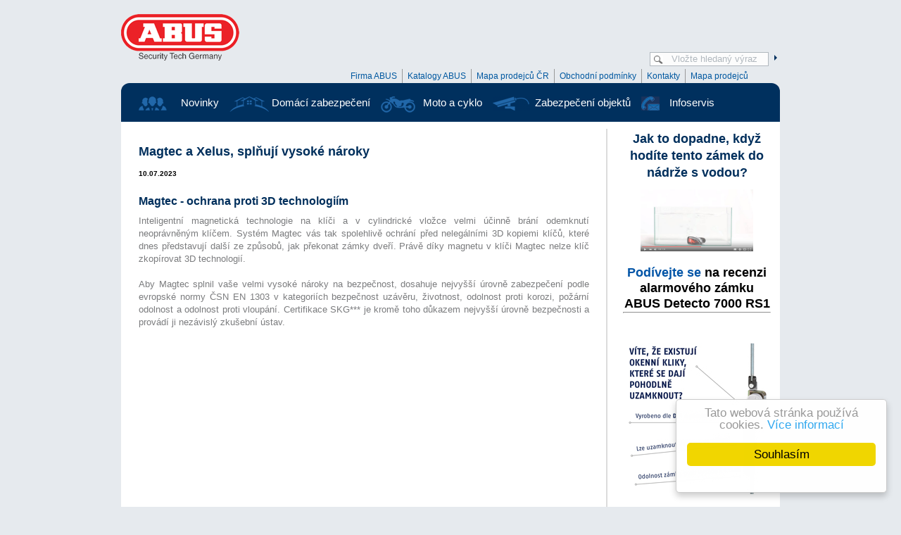

--- FILE ---
content_type: text/html; charset=utf-8
request_url: https://zakaznici.abus.cz/magtec-a-xelus-splnuji-vysoke-naroky/
body_size: 5013
content:
<!DOCTYPE html PUBLIC "-//W3C//DTD XHTML+RDFa 1.0//EN" "http://www.w3.org/MarkUp/DTD/xhtml-rdfa-1.dtd">
<html xmlns="http://www.w3.org/1999/xhtml" xml:lang="cs" >
<head>
   <title>Magtec a Xelus, splňují vysoké nároky - ABUS CZECH</title>
   <meta http-equiv="content-type" content="text/html; charset=UTF-8" />
   <meta http-equiv="content-language" content="cs" />
   <meta name="description" content="Společnost ABUS se řadí celosvětově mezi největší a nejvýznamnější značky v oboru zabezpečovací techniky" />
   <meta name="keywords" content="ABUS, zabezpečení," />
   <meta name="author" content="GENES Media s.r.o." />
   <meta http-equiv="X-UA-Compatible" content="IE=edge" />
   <meta name="copyright" content="GENES Media s.r.o." />
   <meta name="google-site-verification" content="zjtgQrmxVgLIKukJ9xIriY8GqwUlNGUME7pOZjKukbM" />
   <meta name="robots" content="index, follow" /> <!-- na ostrém provozu použít index, follow -->
      <link href="/favicon.ico" rel="shortcut icon" />
   
   <link href="/www/styles/screen.css" media="screen" rel="stylesheet" type="text/css" />
   <link href="/www/js/fancybox/jquery.fancybox.css" rel="stylesheet" type="text/css" media="screen" />
   <link href="/www/js/jquery-ui/css/ui-lightness/jquery-ui-1.9.1.custom.min.css" media="screen" rel="stylesheet" type="text/css" />
   <link href="/www/js/nivo-slider-min.css" media="screen" rel="stylesheet" type="text/css" />


   <script type="text/javascript" src="/www/js/jquery/jquery-1.8.2.min.js"></script>
   <script type="text/javascript" src="/www/js/jquery-ui/jquery-ui-1.9.0.custom.min.js"></script>
   <script type="text/javascript" src="/www/js/fancybox/jquery.fancybox.pack.js"></script>
   <script type="text/javascript" src="/www/js/fancybox/jquery.mousewheel-3.0.6.pack.js"></script>
   <script type="text/javascript" src="/www/js/public.js"></script>
   <script type="text/javascript" src="/www/js/jquery.corner.js"></script>
   <script type="text/javascript" src="/www/js/flowplayer.min.js"></script>

   <script src="/www/js/geolocation.js"></script>
   <script src="https://maps.googleapis.com/maps/api/js?key=AIzaSyA9zMgHe93MWViu-3tm6j2ikoojVc_4WQw&amp;sensor=false" type="text/javascript"></script>
    <script async defer src="https://maps.googleapis.com/maps/api/js?key=AIzaSyB_guRjSKCTH9L2vt43jdZeb1b-hc4GNaA&callback=initMap" ></script>

   <!-- VOLITELNÝ JS - NEPOTŘEBNÝ SMAZAT!!  -->
   <script type="text/javascript" src="/www/js/jcarousellite_1.0.1.min.js"></script>
   <script type="text/javascript" src="/www/js/jquery.nivo.slider.pack.js"></script>   

<script>
  (function(i,s,o,g,r,a,m){i['GoogleAnalyticsObject']=r;i[r]=i[r]||function(){
  (i[r].q=i[r].q||[]).push(arguments)},i[r].l=1*new Date();a=s.createElement(o),
  m=s.getElementsByTagName(o)[0];a.async=1;a.src=g;m.parentNode.insertBefore(a,m)
  })(window,document,'script','//www.google-analytics.com/analytics.js','ga');
  ga('create', 'UA-53634619-1', 'auto');
  ga('send', 'pageview');
</script>


<script type="text/javascript">
/* <![CDATA[ */
var seznam_retargeting_id = 19017;
/* ]]> */
</script>
<script type="text/javascript"  src="//c.imedia.cz/js/retargeting.js"></script>


     <!-- Begin Cookies -->
<script type="text/javascript">
    window.cookieconsent_options = {"message":"Tato webová stránka používá cookies.","dismiss":"Souhlasím","learnMore":"Více informací","link":"https://cs.wikipedia.org/wiki/HTTP_cookie","theme":"light-floating"};
</script>

<script type="text/javascript" src="//cdnjs.cloudflare.com/ajax/libs/cookieconsent2/1.0.9/cookieconsent.min.js"></script>
<!-- End Cookie Consent  -->


</head>

<body class="template-news-item" id="magtec-a-xelus-splnuji-vysoke-naroky">

    
    <div id="page">

        <div id="main">

            <!-- ============================ HEADER ==========================  -->
            <div id="header">

                
                <div id="logo">
                    <h1 class="no_margin">
                        <a href="http://www.abus.cz" title="Zabezpečení - ABUS CZECH"><strong>ABUS</strong></a>
                    </h1>
                </div>

                <div id="minmenu">

                    <div id="searching">
                      <form id="search-form" method="get" action="/vysledky-vyhledavani/">
                        <fieldset>
                          <input id="search" class="placeholder" type="text" value="Vložte hledaný výraz" size="20" name="q" />
                          <input id="search-submit" type="submit" value="" />
                        </fieldset>
                      </form>
                    </div>
                    
<ul  class="ul-topmenu">

                        <li class="menu-item hijump no_wrap  ccs-0">
                          <span class="icon"></span>
                          <span class="content">
                            <a class="with_icon" href="/firma-abus1/"  title="Firma ABUS">
                              <span>Firma ABUS</span>
                            </a></span></li>

                        <li class="menu-item hijump no_wrap  ccs-1">
                          <span class="icon"></span>
                          <span class="content">
                            <a class="with_icon" href="/katalogy-abus/"  title="Katalogy ABUS ">
                              <span>Katalogy ABUS </span>
                            </a></span></li>

                        <li class="menu-item hijump no_wrap  ccs-2">
                          <span class="icon"></span>
                          <span class="content">
                            <a class="with_icon" href="/mapa-prodejcu-cr/"  title="Mapa prodejců ČR">
                              <span>Mapa prodejců ČR</span>
                            </a></span></li>

                        <li class="menu-item hijump no_wrap  ccs-3">
                          <span class="icon"></span>
                          <span class="content">
                            <a class="with_icon" href="/obchodni-podminky/"  title="Obchodní podmínky">
                              <span>Obchodní podmínky</span>
                            </a></span></li>

                        <li class="menu-item hijump no_wrap  ccs-4">
                          <span class="icon"></span>
                          <span class="content">
                            <a class="with_icon" href="/kontakty/"  title="Kontakty">
                              <span>Kontakty</span>
                            </a></span></li>

                        <li class="menu-item hijump no_wrap  ccs-5">
                          <span class="icon"></span>
                          <span class="content">
                            <a class="with_icon" href="/mapa-prodejc/"  title="Mapa prodejců">
                              <span>Mapa prodejců</span>
                            </a></span></li>
</ul>                </div>

                <div id="mainmenu">
	<div id="maxmenu">
		<div class="maxmenu-box"><div class="maxmenu-cat novinky">
			<h2>
				<a href="/novinky/" title="Novinky">Novinky</a>
			</h2>
					</div>
	</div>
	<div class="maxmenu-box">
		<div class="maxmenu-cat domaci">
			<h2>Domácí zabezpečení</h2>
			
<ul  class="ul-domaci">

                        <li class="menu-item hijump no_wrap  ccs-0">
                          <span class="icon"><img src="/www/images/ikony/106551.jpg" alt=""></span>
                          <span class="content">
                            <a class="with_icon" href="/domaci-zabezpeceni/zabezpeceni-dveri/"  title="ZABEZPEČENÍ DVEŘÍ">
                              <span>ZABEZPEČENÍ DVEŘÍ</span>
                            </a></span></li>

                        <li class="menu-item hijump no_wrap  ccs-1">
                          <span class="icon"><img src="/www/images/ikony/106550.jpg" alt=""></span>
                          <span class="content">
                            <a class="with_icon" href="/domaci-zabezpeceni/zabezpeceni-oken/"  title="ZABEZPEČENÍ OKEN">
                              <span>ZABEZPEČENÍ OKEN</span>
                            </a></span></li>

                        <li class="menu-item hijump no_wrap  ccs-2">
                          <span class="icon"><img src="/www/images/ikony/106552.jpg" alt=""></span>
                          <span class="content">
                            <a class="with_icon" href="/domaci-zabezpeceni/visaci-zamky-a-petlice/"  title="VISACÍ ZÁMKY A PETLICE">
                              <span>VISACÍ ZÁMKY A PETLICE</span>
                            </a>
<ul  class="TreeMenu">

                            <li class="menu-item  ccs-0">       <a href="/domaci-zabezpeceni/visaci-zamky-a-petlice/abus-touch/"  title="Abus Touch">           <span>               Abus Touch           </span>       </a></li>
</ul></span></li>

                        <li class="menu-item hijump no_wrap  ccs-3">
                          <span class="icon"><img src="/www/images/ikony/106554.jpg" alt=""></span>
                          <span class="content">
                            <a class="with_icon" href="/domaci-zabezpeceni/schranka-na-klice/"  title="SCHRÁNKA NA KLÍČE">
                              <span>SCHRÁNKA NA KLÍČE</span>
                            </a>
<ul  class="TreeMenu">

                            <li class="menu-item  ccs-0">       <a href="/domaci-zabezpeceni/schranka-na-klice/co-je-to-keygarage/"  title="Co je to KeyGarage?">           <span>               Co je to KeyGarage?           </span>       </a></li>
</ul></span></li>
</ul>		</div>
	</div>
	<div class="maxmenu-box">
		<div class="maxmenu-cat mobilni">
			<h2>Moto a cyklo</h2>
			
<ul  class="ul-mobilni">

                        <li class="menu-item hijump no_wrap  ccs-0">
                          <span class="icon"><img src="/www/images/ikony/106557.jpg" alt=""></span>
                          <span class="content">
                            <a class="with_icon" href="/moto-a-cyklo/motozamky/"  title="MOTOZÁMKY">
                              <span>MOTOZÁMKY</span>
                            </a>
<ul  class="TreeMenu">

                            <li class="menu-item  ccs-0">       <a href="/moto-a-cyklo/motozamky/testy-zamku/"  title="Testy zámků">           <span>               Testy zámků           </span>       </a></li>
</ul></span></li>

                        <li class="menu-item hijump no_wrap  ccs-1">
                          <span class="icon"><img src="/www/images/ikony/106558.jpg" alt=""></span>
                          <span class="content">
                            <a class="with_icon" href="/moto-a-cyklo/zamky-na-kolo/"  title="ZÁMKY NA KOLO">
                              <span>ZÁMKY NA KOLO</span>
                            </a>
<ul  class="TreeMenu">

                            <li class="menu-item  ccs-0">       <a href="/moto-a-cyklo/zamky-na-kolo/clanky-testy-zamku/"  title="Články + testy zámků">           <span>               Články + testy zámků           </span>       </a></li>
</ul></span></li>

                        <li class="menu-item hijump no_wrap  ccs-2">
                          <span class="icon"><img src="/www/images/ikony/106560.jpg" alt=""></span>
                          <span class="content">
                            <a class="with_icon" href="/moto-a-cyklo/prilby-na-kolo/"  title="PŘILBY NA KOLO">
                              <span>PŘILBY NA KOLO</span>
                            </a>
<ul  class="TreeMenu">

                            <li class="menu-item  ccs-0">       <a href="/moto-a-cyklo/prilby-na-kolo/zavodni-prilby/"  title="ROAD">           <span>               ROAD           </span>       </a></li>

                            <li class="menu-item  ccs-1">       <a href="/moto-a-cyklo/prilby-na-kolo/offroad_abus/"  title="OFFROAD">           <span>               OFFROAD           </span>       </a></li>

                            <li class="menu-item  ccs-2">       <a href="/moto-a-cyklo/prilby-na-kolo/prilby-do-mesta/"  title="URBAN">           <span>               URBAN           </span>       </a></li>

                            <li class="menu-item  ccs-3">       <a href="/moto-a-cyklo/prilby-na-kolo/detske-helmy/"  title="KIDS">           <span>               KIDS           </span>       </a></li>

                            <li class="menu-item  ccs-4">       <a href="/moto-a-cyklo/prilby-na-kolo/abus-gamechanger/"  title="ABUS GAMECHANGER">           <span>               ABUS GAMECHANGER           </span>       </a></li>
</ul></span></li>

                        <li class="menu-item hijump no_wrap  ccs-3">
                          <span class="icon"><img src="/www/images/ikony/106559.jpg" alt=""></span>
                          <span class="content">
                            <a class="with_icon" href="/moto-a-cyklo/tasky-na-kolo/"  title="TAŠKY NA KOLO">
                              <span>TAŠKY NA KOLO</span>
                            </a></span></li>

                        <li class="menu-item hijump no_wrap  ccs-4">
                          <span class="icon"><img src="/www/images/ikony/106728.png" alt=""></span>
                          <span class="content">
                            <a class="with_icon" href="/moto-a-cyklo/zabezpeceni-veteranu/"  title="ZABEZPEČENÍ VETERÁNŮ">
                              <span>ZABEZPEČENÍ VETERÁNŮ</span>
                            </a></span></li>

                        <li class="menu-item hijump no_wrap  ccs-5">
                          <span class="icon"><img src="/www/images/ikony/106700.jpg" alt=""></span>
                          <span class="content">
                            <a class="with_icon" href="/moto-a-cyklo/specialni-zamky/"  title="SPECIÁLNÍ ZÁMKY">
                              <span>SPECIÁLNÍ ZÁMKY</span>
                            </a></span></li>

                        <li class="menu-item hijump no_wrap  ccs-6">
                          <span class="icon"><img src="/www/images/ikony/106709.jpg" alt=""></span>
                          <span class="content">
                            <a class="with_icon" href="/moto-a-cyklo/bezpecnostni-stupne/"  title="Bezpečnostní stupně ABUS">
                              <span>Bezpečnostní stupně ABUS</span>
                            </a></span></li>
</ul>		</div>
	</div>
	<div class="maxmenu-box">
		<div class="maxmenu-cat objekty">
			<h2>Zabezpečení objektů</h2>
			
<ul  class="ul-objekty">

                        <li class="menu-item hijump no_wrap  ccs-0">
                          <span class="icon"><img src="/www/images/ikony/106563.png" alt=""></span>
                          <span class="content">
                            <a class="with_icon" href="/zabezpeceni-objektu/klicove-systemy/"  title="KLÍČOVÉ SYSTÉMY">
                              <span>KLÍČOVÉ SYSTÉMY</span>
                            </a>
<ul  class="TreeMenu">

                            <li class="menu-item  ccs-0">       <a href="/zabezpeceni-objektu/klicove-systemy/zolit/"  title="ZOLIT">           <span>               ZOLIT           </span>       </a></li>

                            <li class="menu-item  ccs-1">       <a href="/zabezpeceni-objektu/klicove-systemy/bravus/"  title="BRAVUS">           <span>               BRAVUS           </span>       </a></li>

                            <li class="menu-item  ccs-2">       <a href="/zabezpeceni-objektu/klicove-systemy/standard/"  title="STANDARD">           <span>               STANDARD           </span>       </a></li>
</ul></span></li>

                        <li class="menu-item hijump no_wrap  ccs-1">
                          <span class="icon"></span>
                          <span class="content">
                            <a class="with_icon" href="/zabezpeceni-objektu/prumyslove-zabezpeceni/"  title="PRŮMYSLOVÉ ZABEZPEČENÍ">
                              <span>PRŮMYSLOVÉ ZABEZPEČENÍ</span>
                            </a></span></li>
</ul>		</div>
	</div>
	<div class="maxmenu-box">
		<div class="maxmenu-cat kontakty">
			<h2>
				<a href="/infoservis/" title="Infoservis">Infoservis</a>
			</h2>
			
<ul  class="ul-novinky">

                        <li class="menu-item hijump no_wrap  ccs-0">
                          <span class="icon"><img src="/www/images/ikony/106666.jpg" alt=""></span>
                          <span class="content">
                            <a class="with_icon" href="/infoservis/mapa-prodejcu-abus/"  title="Mapa prodejců ABUS">
                              <span>Mapa prodejců ABUS</span>
                            </a></span></li>

                        <li class="menu-item hijump no_wrap  ccs-1">
                          <span class="icon"><img src="/www/images/ikony/106649.jpg" alt=""></span>
                          <span class="content">
                            <a class="with_icon" href="/infoservis/logo-abus/"  title="Logo ABUS">
                              <span>Logo ABUS</span>
                            </a></span></li>

                        <li class="menu-item hijump no_wrap  ccs-2">
                          <span class="icon"><img src="/www/images/ikony/106675.png" alt=""></span>
                          <span class="content">
                            <a class="with_icon" href="/infoservis/pro-obchodni-partnery/"  title="Pro obchodní partnery">
                              <span>Pro obchodní partnery</span>
                            </a>
<ul  class="TreeMenu">

                            <li class="menu-item  ccs-0">       <a href="/infoservis/pro-obchodni-partnery/ke-stazeni/"  title="Ke stažení">           <span>               Ke stažení           </span>       </a></li>

                            <li class="menu-item  ccs-1">       <a href="/infoservis/pro-obchodni-partnery/propagacni-materialy/"  title="Propagační materiály">           <span>               Propagační materiály           </span>       </a></li>
</ul></span></li>

                        <li class="menu-item hijump no_wrap  ccs-3">
                          <span class="icon"><img src="/www/images/ikony/106605.png" alt=""></span>
                          <span class="content">
                            <a class="with_icon" href="/infoservis/reference/"  title="Reference">
                              <span>Reference</span>
                            </a>
<ul  class="TreeMenu">

                            <li class="menu-item  ccs-0">       <a href="/infoservis/reference/oceneni/"  title="Ocenění">           <span>               Ocenění           </span>       </a></li>

                            <li class="menu-item  ccs-1">       <a href="/infoservis/reference/testy/"  title="Testy">           <span>               Testy           </span>       </a></li>
</ul></span></li>

                        <li class="menu-item hijump no_wrap  ccs-4">
                          <span class="icon"><img src="/www/images/ikony/106606.png" alt=""></span>
                          <span class="content">
                            <a class="with_icon" href="/infoservis/spoluprace/"  title="Spolupráce">
                              <span>Spolupráce</span>
                            </a></span></li>

                        <li class="menu-item hijump no_wrap  ccs-5">
                          <span class="icon"></span>
                          <span class="content">
                            <a class="with_icon" href="/infoservis/faq/"  title="FAQ">
                              <span>FAQ</span>
                            </a></span></li>
</ul>		</div>
	</div>
</div>
</div>

                
            

                
            </div>
            <!-- ============================ END HEADER ==========================  -->

            <div id="area">

    
   <div id="container">
   
    <div id="content">
      
       <div id="workspace">

          <div id="right_column">
                 <table style="width: 210px;" border="0" align="left">
<tbody>
<tr>
<td style="text-align: center;">
<h1><span>Jak to dopadne, když hodíte tento zámek do nádrže s vodou?</span></h1>
</td>
</tr>
<tr>
<td>
<h2><a href="https://www.youtube.com/watch?v=bCha935xe20&amp;list=PL1uQ5Ym57s1hq4ygoMsOVn8KrhQdI6-GP&amp;index=4" target="_blank"><img style="display: block; margin-left: auto; margin-right: auto;" src="/www/images/12323246_1633318226918859_778844009_n.jpg" alt="" width="160" height="88" /></a></h2>
<p> </p>
<p style="text-align: center;"><strong style="font-size: 1.5em; text-align: center;"><a href="https://www.youtube.com/watch?v=bCha935xe20&amp;list=PL1uQ5Ym57s1hq4ygoMsOVn8KrhQdI6-GP&amp;index=4" target="_blank">Podívejte se</a> na recenzi alarmového zámku ABUS Detecto 7000 RS1</strong></p>
<hr />
<p> </p>
</td>
</tr>
<tr>
<td> <img src="/www/images/okennizamky4.jpg" alt="" width="210" height="218" /></td>
</tr>
<tr>
<td><br /><hr /></td>
</tr>
<tr>
<td> </td>
</tr>
<tr>
<td>
<h2 style="text-align: center;"><strong><br /></strong></h2>
<h2 style="text-align: center;"><strong>Hledáte nejbližší prodejnu zboží ABUS?<br /> </strong></h2>
<p><a href="/mapa-prodejcu-cr/"><img style="display: block; margin-left: auto; margin-right: auto;" src="/www/images/mapa_1.jpg" alt="" width="200" height="200" /></a></p>
<p style="text-align: center;"> </p>
<p style="text-align: center;"><a href="/mapa-prodejcu-cr/">mapa našich prodejců</a></p>
<p> </p>
</td>
</tr>
</tbody>
</table>
<p> </p>
<p><strong><br /></strong></p>          </div>

          <div id="work">
                
              <h2></h2>  
                           
              <h1 id="pagetitle"><span>Magtec a Xelus, splňují vysoké nároky</span></h1>   
              
                <div id="newsItem" class="box" >

                




                                <div id="newsItemDate"><h5>10.07.2023</h5></div>

                <div class="text">
                <h2><strong>Magtec - ochrana proti 3D technologiím</strong></h2>
<p style="text-align: justify;">Inteligentní magnetická technologie na klíči a v cylindrické vložce velmi účinně brání odemknutí neoprávněným klíčem. Systém Magtec vás tak spolehlivě ochrání před nelegálními 3D kopiemi klíčů, které dnes představují další ze způsobů, jak překonat zámky dveří. Právě díky magnetu v klíči Magtec nelze klíč zkopírovat 3D technologií.</p>
<p> </p>
<p style="text-align: justify;">Aby Magtec splnil vaše velmi vysoké nároky na bezpečnost, dosahuje nejvyšší úrovně zabezpečení podle evropské normy ČSN EN 1303 v kategoriích bezpečnost uzávěru, životnost, odolnost proti korozi, požární odolnost a odolnost proti vloupání. Certifikace SKG*** je kromě toho důkazem nejvyšší úrovně bezpečnosti a provádí ji nezávislý zkušební ústav.</p>
<p> </p>
<p><iframe style="width: 617px; height: 347px;" title="YouTube video player" src="https://www.youtube.com/embed/lZOlT6qcXso" width="617" height="347" frameborder="0" allowfullscreen="allowfullscreen"></iframe></p>
<p>Více se o cylindrické vložce Magtec dozvíte z našeho letáku. Stáhnete ho kliknutím na obrázek.</p>
<p><a href="/www/images/SYST%C3%89MA%20MAGTEC_na%20web.pdf"><img style="display: block; margin-left: auto; margin-right: auto;" src="/www/images/magtec.png" alt="magtec" width="471" height="268" /></a> </p>
<h2><strong>Xelus ME - skvělá investice na dlouhou dobu</strong></h2>
<p>Vysoká kvalita zpracování, spolehlivost a všetrannost. Bezpečnostní cylindrická vložka Xelus ME je dodávána s důlkovým klíčem a má celou řadu předností. Modulární konstrukce umožňuje rychlou adaptaci na případné požadavky na změnu délky cylindrické vložky (stěhování; apod.) K samotné změně délky cylindrické vložky není díky unikátnímu technickému řešení zapotřebí vůbec žádné nářadí! Úpravu může snadno provést každý technik.</p>
<p> </p>
<p>Systém generálního klíče Xelus ME lze kdykoli rozšířit. Ponechá vám maximální volnost pro růst a změny. Doplňky k systému je možné dodávat i po mnoha letech.</p>
<p> </p>
<p><img src="/www/images/xelus%20me.png" alt="" width="656" height="604" /></p>
<p> </p>
<p>Více se o bezpečnostní vložce Xelus ME dozvíte v katalogu (pdf) <a href="/www/images/XELUS_A4_web.pdf">ZDE</a>.</p>                </div>
                <div id="backToNewsList"><a class="no-underline" href="/novinky/">Zpátky na seznam novinek...</a></div>



                

                <br /><br />
                </div>


        </div> <!-- END #work -->

     </div> <!-- END #workspace -->

    </div> <!-- END #content -->


    <div class="clear"></div>


    <div id="footer_menu">

      <div class="maxmenu-box">
        <div class="maxmenu-cat spolecnost">
          <h2>O společnosti</h2>
        </div>
        
<ul  class="ul-maxmenu">

                        <li class="menu-item hijump no_wrap  ccs-0">
                          <span class="icon"></span>
                          <span class="content">
                            <a class="with_icon" href="/o-spolecnosti/vseobecne-obch-podminky/"  title="Všeobecně obch. podmínky">
                              <span>Všeobecně obch. podmínky</span>
                            </a></span></li>

                        <li class="menu-item hijump no_wrap  ccs-1">
                          <span class="icon"></span>
                          <span class="content">
                            <a class="with_icon" href="/o-spolecnosti/firma-abus/"  title="Firma Abus">
                              <span>Firma Abus</span>
                            </a></span></li>

                        <li class="menu-item hijump no_wrap  ccs-2">
                          <span class="icon"></span>
                          <span class="content">
                            <a class="with_icon" href="/o-spolecnosti/smluvni-partneri/"  title="Smluvní partneři">
                              <span>Smluvní partneři</span>
                            </a></span></li>
</ul>      </div>

      <div class="maxmenu-box">
        <div class="maxmenu-cat domaci">
          <h2>Domácí zabezpečení</h2>
        </div>
        
<ul  class="ul-maxmenu">

                        <li class="menu-item hijump no_wrap  ccs-0">
                          <span class="icon"><img src="/www/images/ikony/106551.jpg" alt=""></span>
                          <span class="content">
                            <a class="with_icon" href="/domaci-zabezpeceni/zabezpeceni-dveri/"  title="ZABEZPEČENÍ DVEŘÍ">
                              <span>ZABEZPEČENÍ DVEŘÍ</span>
                            </a></span></li>

                        <li class="menu-item hijump no_wrap  ccs-1">
                          <span class="icon"><img src="/www/images/ikony/106550.jpg" alt=""></span>
                          <span class="content">
                            <a class="with_icon" href="/domaci-zabezpeceni/zabezpeceni-oken/"  title="ZABEZPEČENÍ OKEN">
                              <span>ZABEZPEČENÍ OKEN</span>
                            </a></span></li>

                        <li class="menu-item hijump no_wrap  ccs-2">
                          <span class="icon"><img src="/www/images/ikony/106552.jpg" alt=""></span>
                          <span class="content">
                            <a class="with_icon" href="/domaci-zabezpeceni/visaci-zamky-a-petlice/"  title="VISACÍ ZÁMKY A PETLICE">
                              <span>VISACÍ ZÁMKY A PETLICE</span>
                            </a></span></li>

                        <li class="menu-item hijump no_wrap  ccs-3">
                          <span class="icon"><img src="/www/images/ikony/106554.jpg" alt=""></span>
                          <span class="content">
                            <a class="with_icon" href="/domaci-zabezpeceni/schranka-na-klice/"  title="SCHRÁNKA NA KLÍČE">
                              <span>SCHRÁNKA NA KLÍČE</span>
                            </a></span></li>
</ul>      </div>

      <div class="maxmenu-box">
        <div class="maxmenu-cat mobilni">
          <h2>Moto a cyklo</h2>
        </div>
        
<ul  class="ul-maxmenu">

                        <li class="menu-item hijump no_wrap  ccs-0">
                          <span class="icon"><img src="/www/images/ikony/106557.jpg" alt=""></span>
                          <span class="content">
                            <a class="with_icon" href="/moto-a-cyklo/motozamky/"  title="MOTOZÁMKY">
                              <span>MOTOZÁMKY</span>
                            </a></span></li>

                        <li class="menu-item hijump no_wrap  ccs-1">
                          <span class="icon"><img src="/www/images/ikony/106558.jpg" alt=""></span>
                          <span class="content">
                            <a class="with_icon" href="/moto-a-cyklo/zamky-na-kolo/"  title="ZÁMKY NA KOLO">
                              <span>ZÁMKY NA KOLO</span>
                            </a></span></li>

                        <li class="menu-item hijump no_wrap  ccs-2">
                          <span class="icon"><img src="/www/images/ikony/106560.jpg" alt=""></span>
                          <span class="content">
                            <a class="with_icon" href="/moto-a-cyklo/prilby-na-kolo/"  title="PŘILBY NA KOLO">
                              <span>PŘILBY NA KOLO</span>
                            </a></span></li>

                        <li class="menu-item hijump no_wrap  ccs-3">
                          <span class="icon"><img src="/www/images/ikony/106559.jpg" alt=""></span>
                          <span class="content">
                            <a class="with_icon" href="/moto-a-cyklo/tasky-na-kolo/"  title="TAŠKY NA KOLO">
                              <span>TAŠKY NA KOLO</span>
                            </a></span></li>

                        <li class="menu-item hijump no_wrap  ccs-4">
                          <span class="icon"><img src="/www/images/ikony/106728.png" alt=""></span>
                          <span class="content">
                            <a class="with_icon" href="/moto-a-cyklo/zabezpeceni-veteranu/"  title="ZABEZPEČENÍ VETERÁNŮ">
                              <span>ZABEZPEČENÍ VETERÁNŮ</span>
                            </a></span></li>

                        <li class="menu-item hijump no_wrap  ccs-5">
                          <span class="icon"><img src="/www/images/ikony/106700.jpg" alt=""></span>
                          <span class="content">
                            <a class="with_icon" href="/moto-a-cyklo/specialni-zamky/"  title="SPECIÁLNÍ ZÁMKY">
                              <span>SPECIÁLNÍ ZÁMKY</span>
                            </a></span></li>

                        <li class="menu-item hijump no_wrap  ccs-6">
                          <span class="icon"><img src="/www/images/ikony/106709.jpg" alt=""></span>
                          <span class="content">
                            <a class="with_icon" href="/moto-a-cyklo/bezpecnostni-stupne/"  title="Bezpečnostní stupně ABUS">
                              <span>Bezpečnostní stupně ABUS</span>
                            </a></span></li>
</ul>      </div>
      <div class="maxmenu-box">
        <div class="maxmenu-cat objekty">
          <h2>Zabezpečení objektů</h2>
        </div>
        
<ul  class="ul-maxmenu">

                        <li class="menu-item hijump no_wrap  ccs-0">
                          <span class="icon"><img src="/www/images/ikony/106563.png" alt=""></span>
                          <span class="content">
                            <a class="with_icon" href="/zabezpeceni-objektu/klicove-systemy/"  title="KLÍČOVÉ SYSTÉMY">
                              <span>KLÍČOVÉ SYSTÉMY</span>
                            </a></span></li>

                        <li class="menu-item hijump no_wrap  ccs-1">
                          <span class="icon"></span>
                          <span class="content">
                            <a class="with_icon" href="/zabezpeceni-objektu/prumyslove-zabezpeceni/"  title="PRŮMYSLOVÉ ZABEZPEČENÍ">
                              <span>PRŮMYSLOVÉ ZABEZPEČENÍ</span>
                            </a></span></li>
</ul>      </div>
      
			         

      <div class="clear"></div>
    </div>

    <div class="clear"></div>


    <div id="footer">

      <div id="copyright">
        Copyright &copy; <a href="/" title="ABUS CZECH 2013">ABUS CZECH</a> 2026        | <a href="http://www.genes.cz" title="Digitální agentura, Tvorba webových stránek, Webdesign">GENES Media s.r.o.</a> Digitální agentura

      </div>

      
    </div> <!-- END #footer -->

    
  </div>  <!-- END #container -->

</div> <!-- END #area -->

</div> <!-- END main -->
</div><!-- END page -->











<script type="text/javascript">
/* <![CDATA[ */
var google_conversion_id = 989802269;
var google_custom_params = window.google_tag_params;
var google_remarketing_only = true;
/* ]]> */
</script>
<script type="text/javascript" src="//www.googleadservices.com/pagead/conversion.js">
</script>
<noscript>
  <div style="display:inline;">
    <img height="1" width="1" style="border-style:none;" alt="" src="//googleads.g.doubleclick.net/pagead/viewthroughconversion/989802269/?value=0&amp;guid=ON&amp;script=0"/>
  </div>
</noscript>



</body>
</html>
<!-- Načteno za 0.04093 s
 -->
<!-- Spotrebovana pamet: 632160 bajtu. Peak: 828400
-->

--- FILE ---
content_type: text/html; charset=UTF-8
request_url: https://zakaznici.abus.cz/app/scripts/ajax_get_images.php
body_size: 2683
content:
<div class="slide_baby_ou_yeah"><div class="text"><span class="valign"></span><div class="slide_content"><h2>ABUS ONE</h2><p>Podívejte se na katalog produktů <br>
ABUS ONE v češtině.</p><a href="https://zakaznici.abus.cz/www/images/pdf/CZ_ABUS%20ONE.pdf">Více informací</a></div><span class="valign"></span></div><a class="image" href="https://zakaznici.abus.cz/www/images/pdf/CZ_ABUS%20ONE.pdf"><img src="/app/scripts/www/ir/slider-images/slider-98--c1000xc200.png" alt="ABUS ONE" title="ABUS ONE" data-url="https://zakaznici.abus.cz/www/images/pdf/CZ_ABUS%20ONE.pdf" /></a></div><div class="slide_baby_ou_yeah"><div class="text"><span class="valign"></span><div class="slide_content"><h2>ABUS TOUCH</h2><p>Zapomeňte na klíče.</p><a href="http://zakaznici.abus.cz/domaci-zabezpeceni/visaci-zamky-a-petlice/abus-touch/">Více informací</a></div><span class="valign"></span></div><a class="image" href="http://zakaznici.abus.cz/domaci-zabezpeceni/visaci-zamky-a-petlice/abus-touch/"><img src="/app/scripts/www/ir/slider-images/slider-91--c1000xc200.jpg" alt="ABUS TOUCH" title="ABUS TOUCH" data-url="http://zakaznici.abus.cz/domaci-zabezpeceni/visaci-zamky-a-petlice/abus-touch/" /></a></div><div class="slide_baby_ou_yeah"><div class="text"><span class="valign"></span><div class="slide_content"><h2>Noční osvětlení s teploměrem</h2><p>Lily pozná, jestli je miminku zima. </p><a href="http://zakaznici.abus.cz/novinky/klidny-spanek-s-nocnimi-kamarady/">Více informací</a></div><span class="valign"></span></div><a class="image" href="http://zakaznici.abus.cz/novinky/klidny-spanek-s-nocnimi-kamarady/"><img src="/app/scripts/www/ir/slider-images/slider-86--c1000xc200.png" alt="Noční osvětlení s teploměrem" title="Noční osvětlení s teploměrem" data-url="http://zakaznici.abus.cz/novinky/klidny-spanek-s-nocnimi-kamarady/" /></a></div><div class="slide_baby_ou_yeah"><div class="text"><span class="valign"></span><div class="slide_content"><h2>ABUS Touch, návod k obsluze</h2><p></p><a href="https://youtu.be/2mX5AErqqZY">Více informací</a></div><span class="valign"></span></div><a class="image" href="https://youtu.be/2mX5AErqqZY"><img src="/app/scripts/www/ir/slider-images/slider-90--c1000xc200.png" alt="ABUS Touch, návod k obsluze" title="ABUS Touch, návod k obsluze" data-url="https://youtu.be/2mX5AErqqZY" /></a></div><div class="slide_baby_ou_yeah"><div class="text"><span class="valign"></span><div class="slide_content"><h2>Zámek na otisk prstu</h2><p>Zjistěte, co umí.</p><a href="https://youtu.be/CEoPP6ODrC0">Více informací</a></div><span class="valign"></span></div><a class="image" href="https://youtu.be/CEoPP6ODrC0"><img src="/app/scripts/www/ir/slider-images/slider-93--c1000xc200.png" alt="Zámek na otisk prstu" title="Zámek na otisk prstu" data-url="https://youtu.be/CEoPP6ODrC0" /></a></div><div class="slide_baby_ou_yeah"><div class="text"><span class="valign"></span><div class="slide_content"><h2>Alarmbox, inteligentní strážce</h2><p>Podívejte na krátké video, které představuje Alarmbox, novinku od ABUS</p><a href="http://zakaznici.abus.cz/video-alarmbox-alarm-na-kolo-nebo-kolobezku/">Více informací</a></div><span class="valign"></span></div><a class="image" href="http://zakaznici.abus.cz/video-alarmbox-alarm-na-kolo-nebo-kolobezku/"><img src="/app/scripts/www/ir/slider-images/slider-87--c1000xc200.jpg" alt="Alarmbox, inteligentní strážce" title="Alarmbox, inteligentní strážce" data-url="http://zakaznici.abus.cz/video-alarmbox-alarm-na-kolo-nebo-kolobezku/" /></a></div><div class="slide_baby_ou_yeah"><div class="text"><span class="valign"></span><div class="slide_content"><h2>Crazy Safety</h2><p></p><a href="">Více informací</a></div><span class="valign"></span></div><a class="image" href=""><img src="/app/scripts/www/ir/slider-images/slider-81--c1000xc200.jpg" alt="Crazy Safety" title="Crazy Safety"  /></a></div><div class="slide_baby_ou_yeah"><div class="text"><span class="valign"></span><div class="slide_content"><h2>Tipy pro zabezpečení motorky na zimu</h2><p>S přicházejícím obdobím se jistě budou hodit...</p><a href="http://www.abus.cz/jak-zabezpecit-motorku-pres-zimu/">Více informací</a></div><span class="valign"></span></div><a class="image" href="http://www.abus.cz/jak-zabezpecit-motorku-pres-zimu/"><img src="/app/scripts/www/ir/slider-images/slider-73--c1000xc200.jpg" alt="Tipy pro zabezpečení motorky na zimu" title="Tipy pro zabezpečení motorky na zimu" data-url="http://www.abus.cz/jak-zabezpecit-motorku-pres-zimu/" /></a></div><div class="slide_baby_ou_yeah"><div class="text"><span class="valign"></span><div class="slide_content"><h2>Vyražte do terénu</h2><p>ABUS Montrailer</p><a href="http://www.abus-webshop.cz/webshop/0/0/3/52/9/0?hledatjak=2&slovo=montrailer">Více informací</a></div><span class="valign"></span></div><a class="image" href="http://www.abus-webshop.cz/webshop/0/0/3/52/9/0?hledatjak=2&slovo=montrailer"><img src="/app/scripts/www/ir/slider-images/slider-77--c1000xc200.jpg" alt="Vyražte do terénu" title="Vyražte do terénu" data-url="http://www.abus-webshop.cz/webshop/0/0/3/52/9/0?hledatjak=2&slovo=montrailer" /></a></div><div class="slide_baby_ou_yeah"><div class="text"><span class="valign"></span><div class="slide_content"><h2>ABUS Gamechanger</h2><p>Nová definice aerodynamiky.</p><a href="http://www.abus.cz/moto-a-cyklo/prilby-na-kolo/abus-gamechanger/">Více informací</a></div><span class="valign"></span></div><a class="image" href="http://www.abus.cz/moto-a-cyklo/prilby-na-kolo/abus-gamechanger/"><img src="/app/scripts/www/ir/slider-images/slider-78--c1000xc200.jpg" alt="ABUS Gamechanger" title="ABUS Gamechanger" data-url="http://www.abus.cz/moto-a-cyklo/prilby-na-kolo/abus-gamechanger/" /></a></div><div class="slide_baby_ou_yeah"><div class="text"><span class="valign"></span><div class="slide_content"><h2>Přilby pro děti</h2><p>Bezpečí = priorita. Nabídněte jim to nejlepší.</p><a href="http://www.abus.cz/moto-a-cyklo/prilby-na-kolo/detske-helmy/">Více informací</a></div><span class="valign"></span></div><a class="image" href="http://www.abus.cz/moto-a-cyklo/prilby-na-kolo/detske-helmy/"><img src="/app/scripts/www/ir/slider-images/slider-79--c1000xc200.jpg" alt="Přilby pro děti" title="Přilby pro děti" data-url="http://www.abus.cz/moto-a-cyklo/prilby-na-kolo/detske-helmy/" /></a></div><div class="slide_baby_ou_yeah"><div class="text"><span class="valign"></span><div class="slide_content"><h2>Skládací zámky ABUS</h2><p>Nový rozměr zabezpečení kola. </p><a href="https://www.abus.cz/zamky-rada-bordo">Více informací</a></div><span class="valign"></span></div><a class="image" href="https://www.abus.cz/zamky-rada-bordo"><img src="/app/scripts/www/ir/slider-images/slider-80--c1000xc200.jpg" alt="Skládací zámky ABUS" title="Skládací zámky ABUS" data-url="https://www.abus.cz/zamky-rada-bordo" /></a></div><div class="slide_baby_ou_yeah"><div class="text"><span class="valign"></span><div class="slide_content"><h2>Skládací zámek s alarmem</h2><p>Skladem i u prodejců. Podívejte se, co umí.</p><a href="http://zakaznici.abus.cz/prvni-skladaci-zamek-s-alarmem-6000a/">Více informací</a></div><span class="valign"></span></div><a class="image" href="http://zakaznici.abus.cz/prvni-skladaci-zamek-s-alarmem-6000a/"><img src="/app/scripts/www/ir/slider-images/slider-74--c1000xc200.jpg" alt="Skládací zámek s alarmem" title="Skládací zámek s alarmem" data-url="http://zakaznici.abus.cz/prvni-skladaci-zamek-s-alarmem-6000a/" /></a></div><div class="slide_baby_ou_yeah"><div class="text"><span class="valign"></span><div class="slide_content"><h2>TEST: Obstál by váš dům před zloději?</h2><p>Připravili jsme seznam nejčastěji podceňovaných otázek bezpečnosti. Od střechy po garáž. Zjistěte si, kde jsou slabá místa vašeho domu. </p><a href="http://www.abus.cz/infoservis/faq/">Více informací</a></div><span class="valign"></span></div><a class="image" href="http://www.abus.cz/infoservis/faq/"><img src="/app/scripts/www/ir/slider-images/slider-51--c1000xc200.jpg" alt="TEST: Obstál by váš dům před zloději?" title="TEST: Obstál by váš dům před zloději?" data-url="http://www.abus.cz/infoservis/faq/" /></a></div><div class="slide_baby_ou_yeah"><div class="text"><span class="valign"></span><div class="slide_content"><h2>Video: Zpátky do školy!</h2><p>S čím pomáháme, abyste se mohli starat o své blízké?</p><a href="http://www.abus.cz/zpatky-do-skoly-abus-vam-pomaha-cely-rok/">Více informací</a></div><span class="valign"></span></div><a class="image" href="http://www.abus.cz/zpatky-do-skoly-abus-vam-pomaha-cely-rok/"><img src="/app/scripts/www/ir/slider-images/slider-72--c1000xc200.jpg" alt="Video: Zpátky do školy!" title="Video: Zpátky do školy!" data-url="http://www.abus.cz/zpatky-do-skoly-abus-vam-pomaha-cely-rok/" /></a></div><div class="slide_baby_ou_yeah"><div class="text"><span class="valign"></span><div class="slide_content"><h2>Novinka: Přilba ABUS Gamechanger Movistar</h2><p>Přilba, ve které jel letošní Tour de France tým Movistar s jezdcem Quintanou.</p><a href="http://www.abus.cz/moto-a-cyklo/prilby-na-kolo/abus-gamechanger/">Více informací</a></div><span class="valign"></span></div><a class="image" href="http://www.abus.cz/moto-a-cyklo/prilby-na-kolo/abus-gamechanger/"><img src="/app/scripts/www/ir/slider-images/slider-70--c1000xc200.jpg" alt="Novinka: Přilba ABUS Gamechanger Movistar" title="Novinka: Přilba ABUS Gamechanger Movistar" data-url="http://www.abus.cz/moto-a-cyklo/prilby-na-kolo/abus-gamechanger/" /></a></div><div class="slide_baby_ou_yeah"><div class="text"><span class="valign"></span><div class="slide_content"><h2>Přísnější kontroly na letištích</h2><p>I Vaše zavazadlo může být kontrolováno. Letiště doporučuje pořídit si speciální zámek.</p><a href="zakaznici.abus.cz/doporuceni-letiste-cr-poridte-si-specialni-zamek/">Více informací</a></div><span class="valign"></span></div><a class="image" href="zakaznici.abus.cz/doporuceni-letiste-cr-poridte-si-specialni-zamek/"><img src="/app/scripts/www/ir/slider-images/slider-69--c1000xc200.jpg" alt="Přísnější kontroly na letištích" title="Přísnější kontroly na letištích" data-url="zakaznici.abus.cz/doporuceni-letiste-cr-poridte-si-specialni-zamek/" /></a></div><div class="slide_baby_ou_yeah"><div class="text"><span class="valign"></span><div class="slide_content"><h2>Konec krádeží přes rychloupínáky</h2><p>Představujeme ABUS NutFix - Inovativní bezpečnostní matici pro zajištění kol a sedlovky na jízdním kole.  </p><a href="http://www.abus.cz/ocesali-vam-jizdni-kolo-nemeli-jste-nutfix/">Více informací</a></div><span class="valign"></span></div><a class="image" href="http://www.abus.cz/ocesali-vam-jizdni-kolo-nemeli-jste-nutfix/"><img src="/app/scripts/www/ir/slider-images/slider-67--c1000xc200.jpg" alt="Konec krádeží přes rychloupínáky" title="Konec krádeží přes rychloupínáky" data-url="http://www.abus.cz/ocesali-vam-jizdni-kolo-nemeli-jste-nutfix/" /></a></div><div class="slide_baby_ou_yeah"><div class="text"><span class="valign"></span><div class="slide_content"><h2>Bezpečnostní cylindrické vložky ABUS</h2><p>Víte, co znamená spolehlivé zabezpečení dveří? Podívejte se na náš přehled</p><a href="http://www.abus.cz/zabezpecni-objektu/klicove-systemy/prehled/">Více informací</a></div><span class="valign"></span></div><a class="image" href="http://www.abus.cz/zabezpecni-objektu/klicove-systemy/prehled/"><img src="/app/scripts/www/ir/slider-images/slider-65--c1000xc200.jpg" alt="Bezpečnostní cylindrické vložky ABUS" title="Bezpečnostní cylindrické vložky ABUS" data-url="http://www.abus.cz/zabezpecni-objektu/klicove-systemy/prehled/" /></a></div><div class="slide_baby_ou_yeah"><div class="text"><span class="valign"></span><div class="slide_content"><h2>Potřebujete kvalitní cylindrickou vložku?</h2><p>ABUS přináší nejen obsáhlé klíčové systémy, ale také individuální profily. Díky širokému výrobnímu programu nabízí řešení skutečně pro každého zákazníka.</p><a href="https://zakaznici.abus.cz/zabezpeceni-objektu/klicove-systemy/">Více informací</a></div><span class="valign"></span></div><a class="image" href="https://zakaznici.abus.cz/zabezpeceni-objektu/klicove-systemy/"><img src="/app/scripts/www/ir/slider-images/slider-50--c1000xc200.jpg" alt="Potřebujete kvalitní cylindrickou vložku?" title="Potřebujete kvalitní cylindrickou vložku?" data-url="https://zakaznici.abus.cz/zabezpeceni-objektu/klicove-systemy/" /></a></div><div class="slide_baby_ou_yeah"><div class="text"><span class="valign"></span><div class="slide_content"><h2>Katalog okenních zámků </br>on-line</h2><p>Nový maloobchodní ceník zabezpečení oken ABUS. Přečtetě si zajímavé články a prohledněte si produkty pro zabezpečení oken.</p><a href="http://www.abus.cz/katalog-okennich-zamku-abus-on-line/">Více informací</a></div><span class="valign"></span></div><a class="image" href="http://www.abus.cz/katalog-okennich-zamku-abus-on-line/"><img src="/app/scripts/www/ir/slider-images/slider-64--c1000xc200.jpg" alt="Katalog okenních zámků </br>on-line" title="Katalog okenních zámků </br>on-line" data-url="http://www.abus.cz/katalog-okennich-zamku-abus-on-line/" /></a></div><div class="slide_baby_ou_yeah"><div class="text"><span class="valign"></span><div class="slide_content"><h2>Zabezpečení motocyklů</h2><p>Zámek na kotoučovou brzdu ABUS GRANIT Detecto X Plus 8008.</p><a href="http://www.abus.cz/zamek-granit-detecto-x-plus-8008/">Více informací</a></div><span class="valign"></span></div><a class="image" href="http://www.abus.cz/zamek-granit-detecto-x-plus-8008/"><img src="/app/scripts/www/ir/slider-images/slider-62--c1000xc200.jpg" alt="Zabezpečení motocyklů" title="Zabezpečení motocyklů" data-url="http://www.abus.cz/zamek-granit-detecto-x-plus-8008/" /></a></div><div class="slide_baby_ou_yeah"><div class="text"><span class="valign"></span><div class="slide_content"><h2>Bojíte se víc o svůj účes nebo o své zdraví?</h2><p>V Německu provedli unikátní výzkum, který ukazuje, proč lidé (ne)nosí přílbu na kolo. Co zjistili?</p><a href="http://www.abus.cz/proc-ne-nosit-prilbu-na-kolo/">Více informací</a></div><span class="valign"></span></div><a class="image" href="http://www.abus.cz/proc-ne-nosit-prilbu-na-kolo/"><img src="/app/scripts/www/ir/slider-images/slider-59--c1000xc200.jpg" alt="Bojíte se víc o svůj účes nebo o své zdraví?" title="Bojíte se víc o svůj účes nebo o své zdraví?" data-url="http://www.abus.cz/proc-ne-nosit-prilbu-na-kolo/" /></a></div><div class="slide_baby_ou_yeah"><div class="text"><span class="valign"></span><div class="slide_content"><h2>Zabezpečení veteránů</h2><p>Jaké zámky od ABUS se hodí k zabezpečení veteránů? To najdete v nové sekci na našem webu.</p><a href="http://zakaznici.abus.cz/moto-a-cyklo/zabezpeceni-veteranu/">Více informací</a></div><span class="valign"></span></div><a class="image" href="http://zakaznici.abus.cz/moto-a-cyklo/zabezpeceni-veteranu/"><img src="/app/scripts/www/ir/slider-images/slider-58--c1000xc200.jpg" alt="Zabezpečení veteránů" title="Zabezpečení veteránů" data-url="http://zakaznici.abus.cz/moto-a-cyklo/zabezpeceni-veteranu/" /></a></div><div class="slide_baby_ou_yeah"><div class="text"><span class="valign"></span><div class="slide_content"><h2>Testy ABUS</h2><p>Jak vypadá testování produktů ABUS a co všechno se testuje? Podívejte se na základní přehled zátěžových testů zámků ABUS a zajímavá videa.</p><a href="http://www.abus.cz/infoservis/reference/testy/">Více informací</a></div><span class="valign"></span></div><a class="image" href="http://www.abus.cz/infoservis/reference/testy/"><img src="/app/scripts/www/ir/slider-images/slider-42--c1000xc200.jpg" alt="Testy ABUS" title="Testy ABUS" data-url="http://www.abus.cz/infoservis/reference/testy/" /></a></div><div class="slide_baby_ou_yeah"><div class="text"><span class="valign"></span><div class="slide_content"><h2>Proč tu ještě není váš obchod? Začněte s námi spolupracovat.</h2><p>Máte zájem stát se obchodním partnerem ABUS CZECH, s.r.o.? Podívejte se, jaké výhody nabízíme a napište nám nebo zavolejte.</p><a href="http://www.abus.cz/firma-abus1/10-duvodu-ke-spolupraci/">Více informací</a></div><span class="valign"></span></div><a class="image" href="http://www.abus.cz/firma-abus1/10-duvodu-ke-spolupraci/"><img src="/app/scripts/www/ir/slider-images/slider-56--c1000xc200.jpg" alt="Proč tu ještě není váš obchod? Začněte s námi spolupracovat." title="Proč tu ještě není váš obchod? Začněte s námi spolupracovat." data-url="http://www.abus.cz/firma-abus1/10-duvodu-ke-spolupraci/" /></a></div><div class="slide_baby_ou_yeah"><div class="text"><span class="valign"></span><div class="slide_content"><h2>Bordo Centium</h2><p>Na tomto zámku ABUS prezentuje více než 90 let zkušeností. <b>TOP PRODUKT ABUS</b> z řady zámků na kola. </p><a href="http://zakaznici.abus.cz/abus-bordo-centium-novinka/">Více informací</a></div><span class="valign"></span></div><a class="image" href="http://zakaznici.abus.cz/abus-bordo-centium-novinka/"><img src="/app/scripts/www/ir/slider-images/slider-55--c1000xc200.jpg" alt="Bordo Centium" title="Bordo Centium" data-url="http://zakaznici.abus.cz/abus-bordo-centium-novinka/" /></a></div><div class="slide_baby_ou_yeah"><div class="text"><span class="valign"></span><div class="slide_content"><h2>Zámky lásky ABUS</h2><p>Přemýšlíte, jaký svatební dárek koupit? Nebo chcete přichystat překvapení svému partnerovi? Podívejte se na zámky lásky od ABUS.</p><a href="http://www.abus.cz/domaci-zabezpeceni/visaci-zamky-a-petlice/zamky-lasky/">Více informací</a></div><span class="valign"></span></div><a class="image" href="http://www.abus.cz/domaci-zabezpeceni/visaci-zamky-a-petlice/zamky-lasky/"><img src="/app/scripts/www/ir/slider-images/slider-52--c1000xc200.jpg" alt="Zámky lásky ABUS" title="Zámky lásky ABUS" data-url="http://www.abus.cz/domaci-zabezpeceni/visaci-zamky-a-petlice/zamky-lasky/" /></a></div><div class="slide_baby_ou_yeah"><div class="text"><span class="valign"></span><div class="slide_content"><h2>Vitess</h2><p>Nový klíčový systém Vitess.1000 s patentem do roku 2034, ochrannou známkou a s inovací v podobě systému INTOP.</p><a href="">Více informací</a></div><span class="valign"></span></div><a class="image" href=""><img src="/app/scripts/www/ir/slider-images/slider-49--c1000xc200.jpg" alt="Vitess" title="Vitess"  /></a></div><div class="slide_baby_ou_yeah"><div class="text"><span class="valign"></span><div class="slide_content"><h2>CO DETEKTOR ABUS</h2><p>Detektor úniku oxidu uhelnatého, oceněný jako produkt roku 2014, s výdrží 7 let. Je malý a nenápadný, přesto zachraňuje lidské životy. ABUS COMW300 </p><a href="http://www.abus.cz/domaci-zabezpeceni/co-detektor-abus/">Více informací</a></div><span class="valign"></span></div><a class="image" href="http://www.abus.cz/domaci-zabezpeceni/co-detektor-abus/"><img src="/app/scripts/www/ir/slider-images/slider-53--c1000xc200.jpg" alt="CO DETEKTOR ABUS" title="CO DETEKTOR ABUS" data-url="http://www.abus.cz/domaci-zabezpeceni/co-detektor-abus/" /></a></div><div class="slide_baby_ou_yeah"><div class="text"><span class="valign"></span><div class="slide_content"><h2>COMW300</h2><p>Detektor úniku oxidu uhelnatého, oceněný jako produkt roku 2014, s výdrží 7 let. Je malý a nenápadný, přesto zachraňuje lidské životy. ABUS COMW300</p><a href="">Více informací</a></div><span class="valign"></span></div><a class="image" href=""><img src="/app/scripts/www/ir/slider-images/slider-54--c1000xc200.jpg" alt="COMW300" title="COMW300"  /></a></div><div class="slide_baby_ou_yeah"><div class="text"><span class="valign"></span><div class="slide_content"><h2>Brašna Urbanite pro nadšence městské cyklistiky.</h2><p>Nový produkt ABUS na českém trhu. Taška na kolo Urbanite kombinuje uživatelsky příjemný design s mobilní funkčností. Proto také byla oceněna mezinárodní prestižní cenou za design (více pod článkem). </p><a href="http://www.abus.cz/abus-urbanite-pro-zivot-na-tepu-mesta/">Více informací</a></div><span class="valign"></span></div><a class="image" href="http://www.abus.cz/abus-urbanite-pro-zivot-na-tepu-mesta/"><img src="/app/scripts/www/ir/slider-images/slider-47--c1000xc200.jpg" alt="Brašna Urbanite pro nadšence městské cyklistiky." title="Brašna Urbanite pro nadšence městské cyklistiky." data-url="http://www.abus.cz/abus-urbanite-pro-zivot-na-tepu-mesta/" /></a></div><div class="slide_baby_ou_yeah"><div class="text"><span class="valign"></span><div class="slide_content"><h2>Nastavte si odběr recenzí ABUS na Youtube</h2><p>Přinášíme recenze, překlady a testy produktů ABUS. Buďte s námi v obraze. </p><a href="https://www.youtube.com/channel/UCyBoCLc-hseaFfsz4Vogy3g">Více informací</a></div><span class="valign"></span></div><a class="image" href="https://www.youtube.com/channel/UCyBoCLc-hseaFfsz4Vogy3g"><img src="/app/scripts/www/ir/slider-images/slider-46--c1000xc200.jpg" alt="Nastavte si odběr recenzí ABUS na Youtube" title="Nastavte si odběr recenzí ABUS na Youtube" data-url="https://www.youtube.com/channel/UCyBoCLc-hseaFfsz4Vogy3g" /></a></div><div class="slide_baby_ou_yeah"><div class="text"><span class="valign"></span><div class="slide_content"><h2>Brašna Urbanite. Na tepu města</h2><p></p><a href="http://www.abus.cz/abus-urbanite-pro-zivot-na-tepu-mesta/">Více informací</a></div><span class="valign"></span></div><a class="image" href="http://www.abus.cz/abus-urbanite-pro-zivot-na-tepu-mesta/"><img src="/app/scripts/www/ir/slider-images/slider-48--c1000xc200.jpg" alt="Brašna Urbanite. Na tepu města" title="Brašna Urbanite. Na tepu města" data-url="http://www.abus.cz/abus-urbanite-pro-zivot-na-tepu-mesta/" /></a></div><div class="slide_baby_ou_yeah"><div class="text"><span class="valign"></span><div class="slide_content"><h2>Nabídka zámků na motorky pro velkoodběratele</h2><p>Pokud provozujete webshop nebo máte kamennou prodejnu, využijte možnost nákupu zboží v našem webshopu. </p><a href="http://www.abus-webshop.cz/webshop/eshop/1-1-Motozamky">Více informací</a></div><span class="valign"></span></div><a class="image" href="http://www.abus-webshop.cz/webshop/eshop/1-1-Motozamky"><img src="/app/scripts/www/ir/slider-images/slider-43--c1000xc200.jpg" alt="Nabídka zámků na motorky pro velkoodběratele" title="Nabídka zámků na motorky pro velkoodběratele" data-url="http://www.abus-webshop.cz/webshop/eshop/1-1-Motozamky" /></a></div><div class="slide_baby_ou_yeah"><div class="text"><span class="valign"></span><div class="slide_content"><h2>Videorecenze kotvy WBA 100 </h2><p>Přečtěte si recenzi kotvy do podlahy nebo do zdi ABUS WBA 100 a podívejte se na video</p><a href="http://www.abus.cz/novinky/kotva-do-podlahy-abus-wba-100/">Více informací</a></div><span class="valign"></span></div><a class="image" href="http://www.abus.cz/novinky/kotva-do-podlahy-abus-wba-100/"><img src="/app/scripts/www/ir/slider-images/slider-44--c1000xc200.jpg" alt="Videorecenze kotvy WBA 100 " title="Videorecenze kotvy WBA 100 " data-url="http://www.abus.cz/novinky/kotva-do-podlahy-abus-wba-100/" /></a></div><div class="slide_baby_ou_yeah"><div class="text"><span class="valign"></span><div class="slide_content"><h2>Zajímavá historie firmy ABUS</h2><p>Víte co vlastně znamená ABUS? Nebo co si ABUS nechal patentovat? Jak vypadaly první zámky na kola? Připravili jsme pro vás zajímavého průvodce historií firmy. </p><a href="http://www.abus.cz/firma-abus1/historie-a-zajimavosti/">Více informací</a></div><span class="valign"></span></div><a class="image" href="http://www.abus.cz/firma-abus1/historie-a-zajimavosti/"><img src="/app/scripts/www/ir/slider-images/slider-31--c1000xc200.jpg" alt="Zajímavá historie firmy ABUS" title="Zajímavá historie firmy ABUS" data-url="http://www.abus.cz/firma-abus1/historie-a-zajimavosti/" /></a></div><div class="nav"><a href="#prev" class="prev">&lt;</a><ul></ul><a href="#next" class="next">&gt;</a></div>

--- FILE ---
content_type: text/css; charset=utf-8
request_url: https://zakaznici.abus.cz/www/styles/screen.css
body_size: 6610
content:
* {
    margin: 0;
    padding: 0;
}
@font-face {
  font-family: Abus;
  src: url('http://www.securitytrends.org/test_mifu/git/web-font-repository/index.php?file=FagoWebPro/FagoWebPro.eot');
  src: local('☺'),
         url('http://www.securitytrends.org/test_mifu/git/web-font-repository/index.php?file=FagoWebPro/FagoWebPro.woff') format('woff');
}

@font-face {
  font-family: Abus;
  font-weight: bold;
  src: url('http://www.securitytrends.org/test_mifu/git/web-font-repository/index.php?file=FagoBold/FagoWebPro-Bold.eot');
  src: local('☺'),
         url('http://www.securitytrends.org/test_mifu/git/web-font-repository/index.php?file=FagoBold/FagoWebPro-Bold.woff') format('woff');
}

body {
    background:#E6EAEE;
    text-align: center;
    font:0.75em Abus, Arial,sans-serif;
    line-height:1.7em;
}

#fader {
    position:fixed;
    top:0;
    right:0;
    bottom:0;
    left:0;
    z-index:1000;
}

a:link    {text-decoration: none; }
a:visited {text-decoration: none; }
a:hover   {text-decoration: none; color:black; }
a:active  {text-decoration: none; }

.toLeft   {float: left;}
.toRight   {float: right;}
.notDisplay {display: none;}

a.no-underline { text-decoration: none !important; }

fieldset { border: none; }

img {border: none;}

.clear, .cleaner { clear: both; }

input {
}

h1, h2.like_h1 {
    color: #002F5C;
    font-family: Arial,Helvetica,sans-serif;
    font-weight: 700;
    font-size: 18px;
    line-height: 24px;
    margin-bottom: 10px;
}

h1.no_margin {
    margin: 0;
}

h3.special_h3 {
    margin: 0;
    padding: 0;
    font-weight: normal;
    font-size: 16px;
}

h2 {
    color: #002F5C;
    font-family: Arial,Helvetica,sans-serif;
    font-weight: 400;
    font-size: 16px;
    line-height: 18px;
}

.template-basic h2 {
    text-align: center;
}

h3 {
    font-size: 13px;
    font-weight: bold;
    text-align: left;
    margin:8px 0 12px 0px;
}

h4 {
    font-size: 12px;
    font-weight: normal;
    text-align: left;
    margin-top:10px;
    margin:6px 0 10px 0px;
}

a {
    color: black;
}

body span.pos {
    display:none;
}

.bold {
    font-weight: bold;
}

#systemConsole {
    border: 1px dashed #888888;
    background-color: #EDF6FB;
    position: fixed;
    left: 10px;
    top: 10px;
    text-align: left;
    width: 200px;
    padding: 10px;
    opacity: 0.6;
}


#content {
    background: #FFFFFF;
    float: right;
    padding: 10px 25px;
    width: 886px;
}

#container {
    clear: both;
    float: left;
    width: 936px;
}


.template-news-item #work, .template-basic #work, .template-search #work {
    float: left;
    width: 640px;
}


#work  {
    text-align: left;
    font-size: 12px;
}


#work h1,
#work h2,
#work h3 {
    font-family: "Trebuchet MS", Arial, sans-serif;
    font-weight: bold;
    color: #002F5C;
}

#work h1 {
    font-size: 18px;
    line-height: 24px;
    margin: 0 0 10px 0;
}

#work h2 {
    font-size: 16px;
    margin: 20px 0 10px;
}

#work h3 {
  color: #002f5c;
  font-size: 16px;
  font-weight: 700;
  margin-bottom: 5px;
  margin-top: 5px;
}

#work p {
    font-size: 13px;
    line-height: 18px;
    color: #7b7c7e;
    font-family: "Trebuchet MS", Arial,Helvetica,sans-serif;
}

#work img {
    margin: 5px;
}

#work table {
    margin: 0 auto;
}

#work li {
    margin-left: 20px;
    color: #7b7c7e;
}

#page{
}

#main{
    width:936px;
    margin:20px auto;
}

#area {
    clear: both;
}

#header {
}

#logo {
    float: left;
    margin: 0 0 15px;
}

#logo a {
    outline: none;
}

#logo h1 a strong {
    display: none;
}

#logo h1 a {
    display: block;
    width: 168px;
    height: 68px;
    background: url('logo.png') no-repeat center center;
}

#minmenu {
    margin: 50px 0 0;
    float: left;
    width: 765px;
}

#minmenu a{
    color: #0058A0;
    text-decoration: none;
}

#minmenu a:hover{
    color: #DA001A;
    text-decoration: none;
}

#minmenu ul{
    float: right;
    margin: 4px 35px 0 15px;
}

#minmenu li{
    position: absolute;
    z-index:9;
    float:left;
    list-style-type: none;
    position:relative;
    border-left: 1px solid #999;
    padding: 0 7px;
}
#minmenu li:first-child{
    border-left: 0px solid #999;
}


#minmenu ul li ul {
    display: none;
    left: 50px;
    position: absolute;
    top: -7px;
    width: 100px;
}

#minmenu ul li.hover ul {
    display:block;
}

#minmenu ul ul li {
    float: none;
    border: none;
    padding: 0;
}

#minmenu ul ul a {
    display:block;
    margin: 0;
    height: auto;
    font-weight: normal;
    padding: 0 20px 0 20px;
    text-align: left;
}

#minmenu ul ul a span {
    height: auto;
    display: block;
    padding-top: 3px;
    padding-left: 3px;
    padding-bottom: 3px;
}


#minmenu ul ul .active a, #minmenu ul ul .hover a  {
}

#minmenu ul ul .active a span, #minmenu ul ul .hover a span {
}

#minmenu ul ul ul{
    display:none;
}

.valign {
    display: inline-block;
    vertical-align: middle;
    width: 1px;
    height: 100%;
    visibility: hidden;
}

/* --------------------------- MESSAGE BOX ------------------------------------*/
#messageBox {
    margin-bottom: 10px;
    font-size: 16px;
}

#messageBox div {
    padding: 5px 10px;
}

#messageBox .mess-err {
    background: transparent url('msg_err_bg.png') repeat center center;
    color: #ffcccc;
}

#messageBox .mess-ok {
    background: transparent url('msg_ok_bg.png') repeat center center;
    color: #ccffcc;
}
/* ----------------------------------------------------------------------------*/









/* ----------------------------- MAIN MENU ------------------------------------*/
/*
#mainmenu{
    float: left;
    height: 39px;
    width: 936px;
    background: url('menu-background.png') repeat-y;
    background-repeat: repeat-y;
}
*/

#mainmenu {
    float: left;
    height: 55px;
    width: 936px;
    /* background: url('menu-background.png') repeat-y; */
    background-repeat: repeat-y;
}


#page span.pos {
    display: none;
}

#mainmenu a {
    color: #fff;
    font-size: 13px;
    font-weight: bold;
    text-decoration: none;
    display:inline-block;
    text-align: left;
    padding: 5px;
    outline: none;
}

#mainmenu a:hover, .maxmenu-cat:hover {
    color: #e90004 !important;
}

#mainmenu a span {
    cursor: pointer;
}

#mainmenu .active a span, #mainmenu .hover a span {
}

/*
#mainmenu .maxmenu-cat > ul {
    position: absolute;
    top: 29px;
    left: 0;
    background-color: #ffffff;
    width: 240px;
    z-index: 10;
    display: none;
}
*/

#mainmenu .maxmenu-cat > ul {
position: absolute;
top: 29px;
left: 0;
background-color: #FFFFFF;
width: 270px;
z-index: 10;
border-radius: 6px;
padding-bottom: 10px;
padding-left: 5px;
display: none;
}


#mainmenu ul li {
    position: relative;
    width: auto;
    height: auto;
    margin: 0;
    padding: 0;
    text-align: left;
}

/*
#mainmenu ul li.hijump {
    padding: 4px;
}
*/

#mainmenu ul li.hijump {
padding: 10px;
}

#mainmenu ul li.no_wrap {
    white-space: nowrap;
}

#mainmenu ul li.no_wrap * {
    white-space: normal;
}

#mainmenu ul li > span {
    display: inline-block;
    vertical-align: middle;
    min-height: 1px;
}

#mainmenu ul li > span.icon {
    text-align: center;
    width: 32px;
}

#mainmenu ul li > span img {
    max-width: 100%;
    display: block;
    margin: auto;
}

#mainmenu ul li ul li {
    display: inline-block;
    width: auto;
    height: auto;
    margin: 0;
    padding: 0;
}

#mainmenu ul li ul li span {
    border-right: solid #888888 1px;
    padding-right: 5px;
}

#mainmenu ul li ul li:last-child span {
    border: none;
}

#mainmenu ul li ul {
    display: block !important;
    position: relative;
    width: auto;
    height: auto;
    margin: 0;
    padding: 0;
}

#mainmenu ul li.hover ul {
    display:block;
}

#mainmenu ul li ul li a {
    color: #888888 !important;
    font-size: 80% !important;;
}

#mainmenu ul ul .active a, #mainmenu ul ul .hover a  {
}

#mainmenu ul ul .active a span, #mainmenu ul ul .hover a span {
}

#mainmenu ul ul ul{
    display:none;
}
/* ----------------------------------------------------------------------------*/











/* ---------------------------------- LEFT COLUMN LEFTCOL------------------------------------ */

#leftColumn {
    float: left;
    width: 200px;
}




#loginPassword {
    display: none;
}
#loginBox input {
    color: #888888;
}



/* ---------- LEFT COL NEWS --------*/

#newsList .newsItem {
    margin-bottom: 20px;
}

#newsList .newsDate {
    display: block;
    text-align: right;
    color: #696969;
    font-size: 10px;
}

#newsList .newsContent {
    font-size: 9px;
    line-height: 1.6em;
    text-align: justify;
}

.newsLink {
    display: block;
    margin-top: 8px;
}

.newsLink a {
    display: block;
    float: right;
    text-decoration: none;
    font-size: 9px;
}

#newsList a {
    text-decoration: none;
}

.newsItem h2 a {
    font-size: 12px;
}

#newsList .newsItem h2 {
}

#newsList #allNewsLink a {
    display: block;
    text-align: center;
    font-size: 12px;
    font-weight: bold;
    margin-bottom: 20px;
}



/* -------------------------------- */



/* ---------------------------------- END LEFT COLUMN------------------------------------ */















/* -------------------------------------- SLIDER ------------------------------------- */

#slider {
    position: relative;
    height: 332px;
    width: 936px;
    float: left;
    z-index: 1;
}

#slider .nav {
    position: absolute;
    width: 294px;
    bottom: 0;
    left: 0;
    padding: 9px 0;
    z-index: 4;
    border-top: solid #cc3322 1px;
    margin: 0 9px;
}

#slider .nav a {
    display: block;
    float: left;
    font-size: 160%;
    color: #286faa;
}

#slider .nav a.next {
    float: right;
}

#slider .nav ul {
    display: inline-block;
    vertical-align: bottom;
    max-width: 80%;
}

#slider .nav ul li {
    display: inline-block;
    width: 6px;
    height: 6px;
    vertical-align: middle;
    background-color: #112448;
    border-radius: 2px;
    margin: 8px;
    cursor: pointer;
}

#slider .nav ul li.active {
    border: solid #112448 2px;
    background-color: #ffffff;
    margin: 2px;
}

#slider .slide_baby_ou_yeah {
    display: none;
    position: absolute;
    width: 936px;
    height: 332px;
    text-align: center;
    background-color: #ffffff;
    z-index: 1;
    opacity: 0;
}

#slider .slide_baby_ou_yeah .slide_content {
    display: inline-block;
    vertical-align: middle;
    max-width: 90%;
    margin: 0 auto;
}

#slider .slide_baby_ou_yeah.active {
    display: block;
    opacity: 1;
    z-index: 2;
}

#slider .slide_baby_ou_yeah .text {
    position: absolute;
    top: 0;
    left: 0;
    width: 312px;
    height: 302px;
    text-align: center;
    background-color: #ffffff;
    background-color: rgba(255, 255, 255, 0.8);
    padding: 0 0 30px 0;
    z-index: 2;
}

#slider .slide_baby_ou_yeah .text h2 {
    text-transform: uppercase;
    text-align: center;
    font-weight: bold;
    color: #1d2e56;
}

#slider .slide_baby_ou_yeah .text p {
    color: #3e6080;
    padding: 10px 0 20px;
}

#slider .slide_baby_ou_yeah .text a {
    display: inline-block;
    text-transform: uppercase;
    color: #476ba4;
    font-weight: bold;
    padding: 9px 18px;
    border: solid #476ba4 2px;
    transition: all 200ms;
}

#slider .slide_baby_ou_yeah .text a:hover {
    background-color: #476ba4;
    color: #ffffff;
}

#slider .slide_baby_ou_yeah .image {
    display: block;
    width: 936px;
    height: 332px;
    background-color: #ffffff;
    overflow: hidden;
    text-align: right;
    z-index: 1;
}

#slider .slide_baby_ou_yeah .image img {
    max-width: 100%;
    display: block;
    float: right;
}

/* ----------------------------------------------------------------------------------- */











/* ------------------------------- PRODUCT LIST ----------------------------------------- */




/* ----------------------------------------------------------------------------------- */











/* --------------------------- BASKET ESHOP BUY KOS ---------------------------------- */

table#basketContent {
    width: 100%;
    margin-bottom: 10px;
}


#fakturacniUdaje label {
    display: block;
    float: left;
    width: 200px;
}


#work a {
    color: #0058a0;
}

/* ----------------------------------------------------------------------------------- */






/* ------------------------------- FOOTER ----------------------------------------- */
#footer{
    clear: both;
    font-size: 11px;
    text-align: left;
    line-height: 1.4em;
    overflow: hidden;
    width: 936px;
    color: #FFF;
    background: #00305E;
    margin-bottom: 40px;
}

#footer a {
    color: #FFF;
    text-decoration: none;
}

#footerMenu {
    float: right;
}


#copyright{
    text-align: left;
    float:left;
    margin: 10px;
}

#socials {
    float: right;
}

#socials ul li {
    list-style-type: none;
    float: left;
}

#footer_menu {
    background-color: #00305e;
    float: left;
    width: 936px;
    padding: 15px;
    padding-left: 0px;
    padding-right: 0px;
}

#footer_menu .maxmenu-box {
    display: inline-block;
    vertical-align: top;
    margin: 0 12px;
    color: #2167a9;
}

#footer_menu .maxmenu-box {
    text-align: left;
    font-size: 11px;    
}

#footer_menu .maxmenu-box .maxmenu-cat {
    background-position: left center !important;
}

#footer_menu .maxmenu-box h2 {
    color: #f0f0f0;
    padding: 8px 0;
}

#footer_menu .maxmenu-box li {
    list-style: none;
}

#footer_menu .maxmenu-box ul {
    padding: 20px 0 0 60px;
}

#footer_menu .maxmenu-box li a {
    color: #2167a9;
    transition: all 200ms;
}

#footer_menu .maxmenu-box li a:hover {
    color: #ffffff;
}

#footer_menu .maxmenu-box li .icon {
    display: none;
}

/* ============================== END FOOTER ================================= */








/* ============================ NEWS / NOVINKY ================================ */
#homeNews{
    background: url("logs.png") no-repeat 45px center;
    height: 220px;
    border-bottom: 1px solid #999999;
}

#homeNews .new-content{
    margin: 0 0 0 165px;
    padding: 0px 0 0px 50px;
    border-left: 1px solid #999;
    height: 220px;
}

#homeNews .new-content .title{
    float: left;
    font-size: 25px;
    line-height: 30px;
    text-align: left;
    width: 440px;
}

#homeNews .new-content .title a {
    color: #00305E;
    font-size: 25px;
}

#homeNews .new-content .perex{
    color: #00305E;
    float: left;
    font-size: 15px;
    padding: 0px 0 0;
    width: 440px;
    height: 120px;
    overflow: hidden;
}

#homeNews .new-content .more{
    background: none repeat scroll 0 0 #00305E;
    clear: both;
    font-size: 14px;
    height: 22px;
    padding: 8px 25px;
    width: 30px;
}

#homeNews .new-content .more a{
    color: #FFFFFF;
}

#homeNews .new-content img{
    float: right;
}


#products{
    width: 886px;
}

#moreNews img {

}

#moreNews .new-content{
    width: 200px;
    float: left;
    padding: 5px 10px;
}
#moreNews .title, .titleNewsList {
    color: #00305e;
    font-size: 16px;
    float: left;
    height: 50px;
    width: 200px;
}
#moreNews .perex, .nice_text {
    color: #424242;
}
#moreNews .more, #work .box-middle div.more  {
    background: url("search-arrow.png") no-repeat 30px 7px;
}
#moreNews a, .titleNewsList a span, #work .more a.more {
    color: #00305e;
}


#newsBox {
    float: right;
    width: 460px;
    margin-right: 10px;
    font-size: 11px;
    line-height: 1.4em;
}

.newsMainImage img {

    margin: 0 20px 5px 0;
    border: 0;
}

#backToNewsList {
    text-align: right;
}

#newlist {
    width: 900px;
}

#work ul li.boxNewsList {
    list-style-type: none;
    /*clear: both;*/
    margin-top: 20px;
    margin-left: 0;
    width: 200px;
    display: inline-block;
    vertical-align: top;
    padding: 5px 10px;
}

.box-obsah h2 a {
    font-weight: normal;
    font-size: 16px;
    color: #00305E;
}

.box-obsah .newsMainImage {
    width: 200px;
    display: block;
    height: 170px;
    text-align: center;
}

.template-homepage #work #moreNews .new-content>a {
    width: 200px;
    height: 170px;
    display: block;
    text-align: center;
}

#newsItem a img {

    margin-right: 20px;

}

#newlist .box-obsah img {
    margin-right: 20px;
}

.newsMainImage {
    text-align: center;
}

.newItem {
    clear: both;
    min-height: 100px;
    padding: 0 0 10px 0;
    margin: 0 0 20px 0;
    border-bottom: 2px dotted #3e3e3e;
}

.newItem img {
    float: left;
    margin: 0 10px 10px 0;
}

a#allNewsLink {
    font-size: 14px;
    text-decoration: none;
    display: block;
    float: right;
}

#newsBox-content {
    margin-bottom: 40px;
    padding-top: 5px;
}

/* ===================== END NEWS / NOVINKY ================================= */













/* =========================== KONTAKTNI FORM CONTACT======================== */
input.submit {
    float: right;
    background: transparent url('button.jpg') center center no-repeat;
    width: 174px;
    height: 40px;
    font-weight: bold;
    font-size: 15px;
    margin-bottom: 30px;
}

p.note {
    text-align: right;
}


#contactAdress {
    width: 240px;
    float: left;
}



#contactForm {
    width: 400px;
    float: right;
    color: #424242;
}
#contactAdress h3, #contactForm h3 {
    color: #424242;
    font-size: 14px;
    padding: 0;
    margin: 0;
}

#contactForm dl.submitButton dt {
    float: right;
}

#contactForm dl dd {
    float: left;
    text-align: left;
    padding: 5px 0 0 15px;
    font-weight: bold;
    color: #FFF;
    position: relative;
    z-index: 1;
    font-weight: normal;
    font-size: 14px;

}


#contactForm dl dd.mail {
    background: url('label-mail.png') no-repeat;
    width: 120px;
    height: 27px;
}

#contactForm dl dd.phone {
    background: url('label-phone.png') no-repeat;
    width: 120px;
    height: 27px;
}

#contactForm dl dd.textarea {
    width: 113px;
    height: 33px;
    background: url('label-message.png') no-repeat;
    float: none;
}
#contactForm dl dt {
    float: left;
}

#contactForm dl {
    clear: both;
    margin-top: 10px;
}


#contactForm h2 {
    font-size: 20px;
    font-weight: normal;
    margin-bottom: 20px;
    margin-top: 40px;
}


#contactForm input{
    position: relative;
    left: -7px;
    border: 0px;
    height: 32px;
    background: #CCD6DF;
    z-index: 0;
    width: 251px;
    padding: 0 0 0 9px;
    outline: none;
}


#contactForm textarea{
    position: relative;
    margin: -7px 0 0 0;
    padding: 9px 0 0 0;
    border: 0px;
    height: 51px;
    background: #CCD6DF;
    z-index: 0;
    width: 367px;
    resize: none;
    font: 1em Abus, Arial,sans-serif;
    padding: 10px;
    outline: none;
}

#contactForm .im{
    background: url('circle.png') no-repeat;
    float: left;
    height: 11px;
    margin: 5px 5px 0 0;
    width: 11px;
}

#contactForm .submit{
    position: relative;
    margin: -25px 8px 0px 0px;
    border: 0px;
    height: 32px;
    background: #00305E;
    color: #FFF;
    width: 130px;
    cursor: pointer;
}
#contactForm .note{
    margin: 15px 0 0 0;
    float: left;
    width: 190px;
}
/* =========================== END KONTAKTNI FORM CONTACT ==================== */















/* ============================ GALERIE ===================================== */
.galeriListItem {
    float: left;
    margin-right: 15px;
}

.galeriListItem img {
    border: 6px solid #3A293B;
}

.galeriListBox h3 {font-size: 110%;
                   margin-bottom: 10px;}

.galeriListBox h3 a {
    text-decoration: none;
}

.galeriListItem .galeriFullOpen a {
    display: block;
    margin: 0 27px 0 27px;
    background: transparent url('gallery_more.jpg') right center no-repeat;
    padding: 0 20px 0 0;
    text-decoration: none;
    font-size: 90%;
}


#work .onPageGaleriImages ul li {
    float: left;
    margin-right: 13px;
    margin-left: 0px;
    margin-bottom: 10px;
    list-style-type: none !important;
}

#work .onPageGaleriImages ul li.noMargin {
    float: right;
    margin-right: 0px;
}

#onPageGaleries {padding-top: 40px;}
.onPageGaleriImages img {
    border: 6px solid #3A293B;
}
/* ========================== END GALERIE =================================== */









/* ============================ BREADCRUMBS / DROBECK ======================= */
#breadcrumbsContainer a {  text-decoration: none; font-weight: normal; }
#breadcrumbsContainer {
    height: 62px;
    text-align: right;
    width: 100%;
    font-weight: bold;
    overflow: hidden;
}
#breadcrumbs {
    display: block;
    float: right;
    margin-top: 35px;
}
/* ===================== END BREADCRUMBS / DROBECK =========================== */








/* =================================== PAGE LISTER =========================================*/
#pageLister { margin-top: 30px; padding: 0 5px 0 5px; }

#pageLister span { color: #a93a77; }

#pageLister ul li {
    float: left;
    list-style-type: none;
    margin: 0;
    padding: 0;
    margin-left: 10px;
}

.lister {
    float: left;
}

#pageLister ul li.active span {
    display: block;
    height: 23px;
    padding: 3px 5px 0 5px;
    background: transparent url('pager_active.jpg') center top no-repeat;
    color: #a93a77;
}

#pageLister .next span, #pageLister .prev span {
    display: none;
}


#pageLister .next a, #pageLister .prev a {
    display: block;
    width: 20px;
    height: 20px;
    margin-top: 1px;
}

#pageLister .next a {
    background: transparent url('pager_right.jpg') center center no-repeat;
}
#pageLister .prev a {
    background: transparent url('pager_left.jpg') center center no-repeat;
}

#pageLister ul li a {
    display: block;
    text-decoration: none;
    height: 23px;
    padding: 3px 5px 0 5px;
    color: #a93a77;
}

#pageLister ul {
    margin: 0;
}

#pageLister ul li.max {
    display: none;
}

/* =============================== END PAGELISTER============================ */


/* =================================== ENQUIRY ============================== */
#enquiry_box{text-align:left;}
#enquiry_box h4{font-size: 14px;}
#enquiry_box h5{font-size: 13px;}
#enquiry_box label{display:block; clear:both;}
#enquiry_box .bar{display: block;height: 8px; float:left;margin:7px 5px 0 0;}




#tinymce ul li {
    margin-left: 25px;
}

#tinymce {
    text-align: left;
}

/* =============================== GEOLOCATION ============================== */

#mapcanvas {
    width: 780px;
    height: 400px;
    margin-top: 20px;
}

#dialog_after_order {
    width: 400px;
    height: 300px;
    text-align: center;
    font-size: 24px;
    line-height: 30px;
}

/* =============================== SEARCH BOX ============================== */


#searching{
    float: right;
    margin: 3px 0 0 0;
}

#searching #search{


}

#searching #search{
    background: url("search-magnif.png") no-repeat scroll 5px 4px #FCFCFC;
    border: 1px solid #B1B8BE;
    color: #B1B8BE;
    height: 18px;
    padding: 0 5px 0 30px;
    width: 132px;

}

#searching #search:focus {
    color: #000;
}

#searching #search-submit{
    background: url("search-arrow.png") no-repeat scroll 0 5px #E6EAEE;
    margin-left: 5px;
    border: 0;
    width: 5px;
}


theme-default .nivoSlider {
	position:relative;
	background:#fff url(loading.gif) no-repeat 50% 50%;
  margin-bottom:10px;
  box-shadow: 0px 1px 5px 0px #4a4a4a;
}
.theme-default .nivoSlider img {
	position:absolute;
	top:0px;
	left:0px;
	display:none;
}
.theme-default .nivoSlider a {
	border:0;
	display:block;
}

.theme-default .nivo-controlNav {
    float: right;
    height: 20px;
    margin: -25px 0;
    position: relative;
    z-index: 5;
    padding: 0;
    width: 300px;
    text-align: right;
    padding-right: 20px;
}
.theme-default .nivo-controlNav a {
	display:inline-block;
	width:22px;
	height:22px;
	background:url(bullets.png) no-repeat;
	text-indent:-9999px;
	border:0;
	margin: 0 2px;
  font-size: 1px;
}
.theme-default .nivo-controlNav a.active {
	background-position:0 -22px;
}

.theme-default .nivo-directionNav a {
	display:block;
	width:30px;
	height:30px;
	background:url(arrows.png) no-repeat;
	text-indent:-9999px;
	border:0;
	opacity: 0;
  transition: all 200ms ease-in-out;
}
.theme-default:hover .nivo-directionNav a { opacity: 1; }
.theme-default a.nivo-nextNav {
	background-position:-30px 0;
	right:15px;
}
.theme-default a.nivo-prevNav {
	left:15px;
}

.theme-default .nivo-caption {
    font-family: Arial,sans-serif;
    right: 30px;
    top: 15px;
    min-width: 240px;
    border-radius: 5px;
    padding-left: 30px;
    text-align: left;
    background: url("slider-background.png") repeat-y #002F5C;
    font-size: 16px;
}
.theme-default .nivo-caption a {
    color:#fff;
}
.theme-default .nivo-caption a:hover {
    color:#fff;
}

.theme-default .nivo-controlNav.nivo-thumbs-enabled {
	width: 100%;
}
.theme-default .nivo-controlNav.nivo-thumbs-enabled a {
	width: auto;
	height: auto;
	background: none;
	margin-bottom: 5px;
}
.theme-default .nivo-controlNav.nivo-thumbs-enabled img {
	display: block;
	width: 120px;
	height: auto;
}

/*
#maxmenu{
    float: left;
    width: 886px;
    padding: 0 0 20px 50px;
    background: #00305E;
}
*/

#maxmenu {
    float: left;
    width: 886px;
    padding: 9px 0px 28px 50px;
    border-radius: 12px;
    background: #00305E;
}

#maxmenu .maxmenu-box{
    float: left;
    text-align: left;
    width: 220px

}


#maxmenu .maxmenu-box li {
    list-style-type: none;
}

#maxmenu .maxmenu-box li a {
    color: #2167a9;
    text-decoration: none;
}

#maxmenu .maxmenu-box li a:hover {
    color: #fff;
    text-decoration: none;
}


#maxmenu .maxmenu-cat {
  color: #FFF;
  font-size: 16px;
  margin: 10px 0 5px -25px;
}

#mainmenu #maxmenu .maxmenu-box {
  width: auto;
  margin-left: 40px;
  cursor: pointer;
}

#mainmenu #maxmenu .maxmenu-cat {
    position: relative;
    height: 50px;
}

#mainmenu #maxmenu .maxmenu-cat h2 {
    font-size: 15px;
    color: white;
    margin: 0;
}

#mainmenu #maxmenu .maxmenu-cat a {
    padding: 0px;
    font-weight: normal;
    font-size: 15px;
}

#mainmenu #maxmenu .maxmenu-box:first-child {
  margin-left: 0;
}

#mainmenu #maxmenu .maxmenu-box li a:hover {
    color: #2167a9;
    text-decoration: none;
}

#maxmenu .maxmenu-cat.novinky,
#footer_menu .maxmenu-cat.novinky {
    background: url("lidi.png") no-repeat;
    padding: 0 0 0 60px;
}

#maxmenu .maxmenu-cat.kontakty,
#footer_menu .maxmenu-cat.kontakty {
    background: url("kontakty.png") no-repeat 0px 0px;
    padding: 0 0 0 40px;

}

#maxmenu .maxmenu-cat.spolecnost,
#footer_menu .maxmenu-cat.spolecnost {
    background: url("lidi.png") no-repeat;
    padding: 0 0 0 60px;
}

#maxmenu .maxmenu-cat h2 {
    color: white;
    font-size: 16px;
    margin: 0;
}

#maxmenu .maxmenu-cat.domaci,
#footer_menu .maxmenu-cat.domaci {
    background: url("baraky.png") no-repeat;
    padding: 0 0 0 60px;

}

#maxmenu .maxmenu-cat.mobilni,
#footer_menu .maxmenu-cat.mobilni {
    background: url("motorka.png") no-repeat;
    padding: 0 0 0 60px;

}

#maxmenu .maxmenu-cat.objekty,
#footer_menu .maxmenu-cat.objekty {
    background: url("kamera.png") no-repeat;
    padding: 0 0 0 60px;

}

/* --------------------------- INTERAKTIVNI MAPA ---------------------------------- */

#interactivMap{
    clear: both;
    float: left;
    width: 100%;
}

#map{
    background: url("map.png") no-repeat;
    width: 577px;
    height: 334px;
    float: right;
}

#map .childs{
    position: absolute;
    white-space: normal;
    top: 18px;
    left: -20px;
    border-top-width: 0;
    display: none;
}

#map .childs a{
    color: #2167a9;
    font-size: 13px;
    margin: 10px 0 0 0;
    display: inline-block;
}

#map .childs a:first-child{
    margin: 0;
}

#map .childs a:hover{
    color: #e90004;
}

#map .childs .arrow{
    height: 11px;
    background: url("tooltip.png") no-repeat;
    position: relative;
    z-index: 1;
}

#map .childs .child{
    padding: 15px;
    box-shadow: 0 0 5px 0px #000000;
    border: 1px solid #00305E;
    background: #fff;
    line-height: 13px;
    width: 120px;
    margin: -1px 0 0;
}

#map .point{
    position: relative;
    float: left;
    background: url("point.png") no-repeat;
    min-width: 21px;
    min-height: 20px;
    cursor: pointer;
}

#map .point.point-praha{
    left: 190px;
    top: 125px;
}

#map .point.point-pardubice{
    left: 280px;
    top: 125px;
}

#map .point.point-plzen{
    left: 55px;
    top: 161px;
}

#map .point.point-ostrava{
    left: 385px;
    top: 130px;
}

#description{
    margin: 5px 0 0 0;
    width: 255px;
    float: left;
}

#description div{
    width: 255px;
    display: none;
}

#right_column {
    width: 200px;
    border-left: 2px solid #dcdcdc;
    float: right;
    padding-left: 20px;
}

#right_column table {
    text-align: left;
}

#right_column a {
    color: #0355a7;
}


#right_column h3 {
    font-size: 20px;
    text-align: center;
    font-weight: normal;
}

.big_anchor {
    font-size: 18px;

}

/* mapa partneru */

#map_canvas {
	height: 480px;
	background-color: transparent;
  margin-bottom: 30px;
  margin-top: 12px;
  width: 510px;
  border: 3px #c8c8c8 solid;
  border-radius: 15px;  
}

#work #fileTable, #work #mapList {
	width: 100%;
	table-layout: fixed;
	border-collapse: collapse;
	border-spacing: 0;
	margin: 15px 0;
}
#partnerList.hiddenList {
	display: none;
}
#work #krajMenu li {
	float: left;
	display: block;
	width: 190px;
	margin: 0px;
	padding: 0px;
  margin-right: 30px;
}

#work #krajMenu li.bottom_right,
#work #krajMenu li.ccs-14 {
    position: absolute;
    bottom: 8px;
    right: 2px;
    width: auto;
    margin-right: 0;
    text-align: right;
}

#work #krajMenu li a {
	text-decoration: none;
	outline: none;
  padding-left: 40px;
  background: transparent url('map_li.png') no-repeat left center;
  height: 28px;
  line-height: 28px;
  display: block;
  font-weight: bold;
  color: #033766;
  font-size: 16px;
}

#work #krajMenu li a.nice_icons_1 {
  background: transparent url('ikon_moto.jpg') no-repeat left center;
  height: 50px;
  padding-left: 60px;
  line-height: 50px;
}

#work #krajMenu li a.nice_icons_2 {
  background: transparent url('ikon_cyklo.jpg') no-repeat left center;
  height: 50px;
  padding-left: 60px;
  line-height: 50px;
}

#work #krajMenu li a.nice_icons_3 {
  background: transparent url('ikon_zel.jpg') no-repeat left center;
  height: 50px;
  padding-left: 60px;
  line-height: 50px;
}

#work #krajMenu li a.nice_icons_4 {
  background: transparent url('ikon_montaze.jpg') no-repeat left center;
  height: 50px;
  padding-left: 60px;
  line-height: 50px;
}

#mapList .mapPremiumIcon {
	height: 25px;
	padding: 0px!important;
	margin: 0px!important;
	line-height: 25px!important;
	vertical-align: middle!important;	
}

#mapList .mapEmailIcon {
	height: 25px;
	padding: 0px!important;
	margin: 0px!important;
	line-height: 25px!important;
	vertical-align: middle!important;
	cursor: pointer;
	cursor: hand;	
}

#mapList a.mapWebIcon span {
	d/isplay: none;
}
#mapList a.mapWebIcon {
	d/isplay: block;
	w/idth: 16px;
	h/eight: 16px;
	b/ackground: transparent url('ie.png') no-repeat center center;
	o/utline: none;
  m/argin:0 auto;
  text-align: right;
}
#mapList th.fileDownload {
	width: 100px;
	text-align: center;
}
#fileTable td, #mapList td {
	padding: 0.25em;
	border-top: 1px solid #888888;
	text-align: left;
	font-size: 11px;
}
#mapList .hidden_tr {
   width: 100%;
   background: red;
}

#mapList .hide_this_td {
    display: none;
}

#mapList .fileTitle {
    font-weight: bold;
}

#mapList tbody {
    background: #FFFFFF none repeat scroll 0% 0%;
}

#fileTable th, #mapList th {
	padding: 0.4em;
	border-top: 2px solid #888888;
}
#fileTable a span {
	display: none;
}
.pointContent {
	font-size: 10px;
	text-align: left;
	line-height: 12px;
	color: #717171;
	float: left;
	/*    width: 140px;
*/
}
.pointContent div {
	margin-bottom: 5px;
}
.pointContent a {
	white-space: nowrap;
}
.pointImage img {
	border: 1px solid #c6d3c7;
}
.pointImage {
	text-align: left;
	float: left;
	margin: 0 20px 10px 0;
}
#work h2.pointTitle {
	margin-top: 5px;
	color: #363636;
	font-size: 14px;
}
#fileTable a {
	display: block;
	width: 20px;
	height: 20px;
	margin: 0 auto;
	background: transparent url('pdf_logo.gif') no-repeat center center;
}
#fileTable .fileTitle {
	width: 70%;
}
.aRight {
	text-align: right;
}
#fileTable .fileSize {
	text-align: right;
}
#work #mapList th.addressCol {
	width: 140px;
}
#fileTable .fileDownload {
	text-align: center;
}
.mailCol {
	w/hite-space: nowrap;
	height: 25px!important;
	padding: 0px!important;
	margin: 0px!important;
	line-height: 25px!important;
	vertical-align: middle!important;
}
.webCol {
	t/ext-align: right!important;
}
#krajMenu {
    position: relative;
    width: 886px;
}
#krajMenu hr {
    margin: 12px auto;
}

/*
.infomenu-box {
	width: 180px;
	height: 150px;	
	border: 1px #00305E solid;
	color: white;
	background-color: #2167A9;
	position: fixed;
	margin-left: 921px;
	padding: 10px;
	top: 150px;
}
*/

.infomenu-box {
    width: 180px;
    height: 150px;
    border: 1px #00305E solid;
    color: white;
    background-color: #2167A9;
    position: fixed;
    margin-left: 936px;
    padding: 18px;
    top: 157px;
}

.infomenu-box h1 {
	text-align: center;
	color: white;
}

.infomenu-box h2 {
	text-align: justify;
	color: white;
}

.infomenu-box a {
    display: inline-block;
    text-transform: uppercase;
    color: #fff;
    font-weight: bold;
    padding: 9px 18px;
    border: 1px #fff solid;
    transition: all 200ms;
    margin-top: 15px;
}

.infomenu-box a:hover {
    background-color: #ffffff;
    color: #476ba4;
}

#work #krajMenu li a.newnice_icons_1 {
  background: transparent url('ikon_moto.jpg') no-repeat left center;
  height: 50px;
  padding-left: 60px;
  line-height: 50px;
}

#work #krajMenu li a.newnice_icons_2 {
  background: transparent url('ikon_cyklo.jpg') no-repeat left center;
  height: 50px;
  padding-left: 60px;
  line-height: 50px;
}

#work #krajMenu li a.newnice_icons_3 {
  background: transparent url('ikon_zel.jpg') no-repeat left center;
  height: 50px;
  padding-left: 60px;
  line-height: 50px;
}

#work #krajMenu li a.newnice_icons_4 {
  background: transparent url('ikon_montaze.jpg') no-repeat left center;
  height: 50px;
  padding-left: 60px;
  line-height: 50px;
}

.map_title {
	font-size: 18px;
	font-weight: bold;
	text-align: left;
	text-transform: uppercase;
  padding-left: 5px;
  margin-top: 20px;
}

.map_search_form.advanced {
  padding-left: 1px;
}

.map_search_form_label {
	color: #4c4c4e;
	font-size: 16px;
	font-weight: bold;
	text-transform: uppercase;
  padding-left: 5px;
  margin-top: 10px;
  margin-bottom: 10px;
}

.map_search_form_label_2 {
	color: #4c4c4e;
	font-size: 14px;
	font-weight: bold;
	text-transform: uppercase;
  padding-left: 5px;
  margin-top: 0px;
  margin-bottom: 3px;
}

.map_search_form_query {
  background: transparent url('../images/map/map-query-icon.png') no-repeat left center;
  border: 0px solid;
  height: 50px;
  width: 310px;
  vertical-align: middle;
  padding-left: 20px;
  margin-bottom: 15px;
  color: #d1d2d4;
	line-height: normal;
	padding-bottom: 1px;
  float: left; 
}

.map_search_form_query_button {
  background: transparent url('../images/map/map-query-button-icon.png') no-repeat left center;
  border: 0px solid;
  height: 50px;
  width: 50px;
	line-height: normal;
	padding-bottom: 2px;  
  float: left;
  margin-top: 1px;
	margin-left: -20px;
	cursor: pointer;
	cursor: hand;
}

.map_search_form_submit {
  background: transparent url('../images/map/map-submit-icon.png') no-repeat left center;
  border: 0px solid;
  height: 50px;
  width: 245px;
  line-height: 50px;
	cursor: pointer;
	cursor: hand;
	margin-top: 15px;	  

}

.map_search_form_query::-webkit-input-placeholder {
   color: #d1d2d4;
}

.map_search_form_query:-moz-placeholder { /* Mozilla Firefox 4 to 18 */
	 color: #d1d2d4;
   opacity:  1;
}

.map_search_form_query::-moz-placeholder { /* Mozilla Firefox 19+ */
   color: #d1d2d4;
   opacity:  1;
}

.map_search_form_query:-ms-input-placeholder {  
   color: #d1d2d4;
}

.map_search_form_query::-ms-clear {
    display: none;
}
            
.map_search_form_radio_title {
	font-size: 12px;
	font-weight: bold;
	text-transform: uppercase;
	padding: 0px;  	
	float: left;
}

.map_search_form_radio_text {
	font-size: 8px;
	font-weight: normal;
	text-transform: uppercase;
	padding: 0px;
	margin-top: -5px;
	color: #4c4c4e;
}

.map_search_form input[type="radio"] {
    display:none;
}

.map_search_form input[type="radio"] + label {
		display:inline-block;
    width:31px;
    height:31px;
    vertical-align:middle;
    background:url('../images/map/map-checkbox-icon.png') left top no-repeat;
    cursor:pointer;
		float: left;    
    margin-right: 15px;  		 
}

.map_search_form input[type="radio"]:checked + label {
    background:url('../images/map/map-checkbox-checked-icon.png') top no-repeat;
}

.map_search_form_select option {
		color: #4c4c4e;
}

.map_search_form_select select {
	  background: transparent;
	  border: 0px solid;
	  height: 50px;
	  width: 360px;
	  padding-left: 20px;
	  color: #d1d2d4;
	  cursor:pointer;
    -webkit-appearance: none;
 		-moz-appearance: none; 		 
}
.map_search_form_select select::-ms-expand {
    display: none;
}   

.map_search_form_select {
   width: 360px;
   height: 50px;
   overflow: hidden;
   cursor:pointer;   
   background: transparent url('../images/map/map-select-icon.png') no-repeat right center;
}

.map_search_img_partnerlist {
	margin-top: 5px;
	width: 300px;
	height: 50px;
	display: inline-block;
	background: transparent url('../images/map/map-prodejci-icon.png') no-repeat right center;
}

.map_search_img_partnerlist:hover {
	width: 300px;
	height: 50px;
	display: inline-block;
	background: transparent url('../images/map/map-prodejci-hover-icon.png') no-repeat right center;
}

.demandForm {
	width: 100%;
	height: 590px;
	background-color: #dcdcdc;
}

.demandForm .demandFormTitle {
	font-family: "Trebuchet MS",Arial,sans-serif;
	font-size: 36px;
	font-weight: bold;
	color: #002f5c;
	display: block;
	padding-top:25px;
}

.demandFormVendor {
	height: 30px;
	line-height: 30px;
	font-family: "Trebuchet MS",Arial,sans-serif;
	font-size: 14px;
	color: #002f5c;		
	padding: 0px;
	background-color: #fff;
	display:inline-block;
	padding-left: 5px;
	padding-right: 5px;
	margin-top: 20px;
	margin-left: 23px;
	margin-bottom: 25px;
	float: left;
}

.demandForm .demandFormTitle span {
	font-size: 14px;
	display: block;
	padding-top: 8px;
}

.demandForm label {
	font-size: 14px;
	line-height: 30px;
	font-weight: bold;
	color: #002f5c;
}

.demandForm input {
	height: 30px;
	background-color: #fff;
	font-size: 14px;
	color: #002f5c;
	border: none;
}

.demandForm .demandFormInputBox {
	width: 840px;
	height: 30px;
	padding: 0px;
	background-color: #fff;
	margin: 0 auto;
	margin-bottom: 5px;
}

.demandForm .demandFormInputSubject {
	width: 715px;
}

.demandForm .demandFormInputName {
	width: 702px;
}

.demandForm .demandFormInputEmail {
	width: 672px;
}

.demandForm .demandFormMessage {
	width: 824px;
	height: 140px;
	background-color: #fff;
	font-family: "Trebuchet MS",Arial,sans-serif;
	font-size: 14px;
	font-weight: bold;
	line-height: 20px;
	color: #002f5c;
	padding: 8px;
	margin-top: 7px;
	border: none;
	resize: none;
	margin-bottom: -10px;	
}

.demandForm .demandFormMessageSignature {
	width: 824px;
	height: 40px;
	background-color: #fff;
	font-family: "Trebuchet MS",Arial,sans-serif;
	font-size: 14px;
	text-align: left;
	color: #002f5c;
	padding: 8px;
	margin: 0 auto;
	border: none;
}

.demandForm .demandFormInfo {
	width: 500px;
	font-family: "Trebuchet MS",Arial,sans-serif;
	font-size: 12px;
	font-weight: bold;
	text-align: left;
	margin-top: 10px;
	margin-left: 35px;
	float: left;
	color: #002f5c;
}

.demandForm .formDemandBack {
	margin-top: 15px;
	margin-right: 20px;
	float: right;
	cursor: pointer;
	cursor: hand;		
}

.demandForm .formDemandSend {
	margin-top: 10px;
	cursor: pointer;
	cursor: hand;		
}

.demandForm .demandFormSendArea {
	width: 220px;
	font-family: "Trebuchet MS",Arial,sans-serif;
	font-size: 12px;
	font-weight: bold;
	line-height: 30px;	
	color: #002f5c;	
	margin-top: 10px;
	margin-right: 40px;
	float: right;
	text-align: center;	
}

.demandForm .robotCheckedFalse {
	margin-left: 40px;
	width: 30px;
	height: 30px;
	display: block;
	background-color: rgb(255, 255, 255);
	float: left;
}

.demandForm .robotCheckedTrue {
	margin-left: 40px;
	background-position: left top;
	width: 30px;
	height: 30px;
	background-image: url("/www/images/map/form-checked.png");
	background-repeat: no-repeat;
	display: none;
	float: left;
}

.demandForm .robotCheckText {
	float: left;
	margin-left: 15px;
}

.demandForm ::-webkit-input-placeholder { /* WebKit, Blink, Edge */
	color: #002f5c;
}
.demandForm :-moz-placeholder { /* Mozilla Firefox 4 to 18 */
	color: #002f5c;
	opacity:  1;
}
.demandForm ::-moz-placeholder { /* Mozilla Firefox 19+ */
	color: #002f5c;
	opacity:  1;
}
.demandForm :-ms-input-placeholder { /* Internet Explorer 10-11 */
	color: #002f5c;
}             

--- FILE ---
content_type: application/javascript; charset=utf-8
request_url: https://zakaznici.abus.cz/www/js/flowplayer.min.js
body_size: 12273
content:
/*!

   Flowplayer v5.4.1 (Friday, 26. April 2013 07:03PM) | flowplayer.org/license

*/
!function($){!function($){if(!$.browser){var b=$.browser={},ua=navigator.userAgent.toLowerCase(),match=/(chrome)[ \/]([\w.]+)/.exec(ua)||/(safari)[ \/]([\w.]+)/.exec(ua)||/(webkit)[ \/]([\w.]+)/.exec(ua)||/(opera)(?:.*version|)[ \/]([\w.]+)/.exec(ua)||/(msie) ([\w.]+)/.exec(ua)||ua.indexOf("compatible")<0&&/(mozilla)(?:.*? rv:([\w.]+)|)/.exec(ua)||[];if(match[1]){b[match[1]]=true;b.version=match[2]||"0"}}}(jQuery);$(function(){if(typeof $.fn.flowplayer=="function"){$("video").parent(".flowplayer").flowplayer()}});var instances=[],extensions=[],UA=window.navigator.userAgent;window.flowplayer=function(fn){return $.isFunction(fn)?extensions.push(fn):typeof fn=="number"||fn===undefined?instances[fn||0]:$(fn).data("flowplayer")};$(window).on("beforeunload",function(){$.each(instances,function(i,api){if(api.conf.splash){api.unload()}else{api.bind("error",function(){$(".flowplayer.is-error .fp-message").remove()})}})});$.extend(flowplayer,{version:"5.4.1",engine:{},conf:{},support:{},defaults:{debug:false,disabled:false,engine:"html5",fullscreen:window==window.top,keyboard:true,ratio:9/16,flashfit:false,rtmp:0,splash:false,swf:"//releases.flowplayer.org/5.4.1/flowplayer.swf",speeds:[.25,.5,1,1.5,2],tooltip:true,volume:typeof localStorage=="object"&&!isNaN(localStorage.volume)?localStorage.volume||1:1,errors:["","Video loading aborted","Network error","Video not properly encoded","Video file not found","Unsupported video","Skin not found","SWF file not found","Subtitles not found","Invalid RTMP URL","Unsupported video format. Try installing Adobe Flash."],errorUrls:["","","","","","","","","","","http://get.adobe.com/flashplayer/"],playlist:[]}});var playerCount=1;$.fn.flowplayer=function(opts,callback){if(typeof opts=="string")opts={swf:opts};if($.isFunction(opts)){callback=opts;opts={}}return!opts&&this.data("flowplayer")||this.each(function(){var root=$(this).addClass("is-loading"),conf=$.extend({},flowplayer.defaults,flowplayer.conf,opts,root.data()),videoTag=$("video",root).addClass("fp-engine").removeAttr("controls"),urlResolver=videoTag.length?new URLResolver(videoTag):null,storage={},lastSeekPosition,engine;if(conf.playlist.length){var preload=videoTag.attr("preload");videoTag.remove();videoTag=$("<video />").addClass("fp-engine").appendTo(root).attr("preload",preload);if(typeof conf.playlist[0]==="string")videoTag.attr("src",conf.playlist[0]);else{$.each(conf.playlist[0],function(i,plObj){for(var type in plObj){if(plObj.hasOwnProperty(type)){videoTag.append($("<source />").attr({type:"video/"+type,src:plObj[type]}))}}})}urlResolver=new URLResolver(videoTag)}var oldApi=root.data("flowplayer");if(oldApi)oldApi.unload();root.data("fp-player_id",root.data("fp-player_id")||playerCount++);try{storage=window.localStorage||storage}catch(e){}var isRTL=this.currentStyle&&this.currentStyle["direction"]==="rtl"||window.getComputedStyle&&window.getComputedStyle(this,null).getPropertyValue("direction")==="rtl";if(isRTL)root.addClass("is-rtl");var api=oldApi||{conf:conf,currentSpeed:1,volumeLevel:conf.volume||storage.volume*1,video:{},disabled:false,finished:false,loading:false,muted:storage.muted=="true"||conf.muted,paused:false,playing:false,ready:false,splash:false,rtl:isRTL,load:function(video,callback){if(api.error||api.loading||api.disabled)return;video=urlResolver.resolve(video);$.extend(video,engine.pick(video.sources));if(video.src){var e=$.Event("load");root.trigger(e,[api,video,engine]);if(!e.isDefaultPrevented()){engine.load(video);if($.isFunction(video))callback=video;if(callback)root.one("ready",callback)}else{api.loading=false}}return api},pause:function(fn){if(api.ready&&!api.seeking&&!api.disabled&&!api.loading){engine.pause();api.one("pause",fn)}return api},resume:function(){if(api.ready&&api.paused&&!api.disabled){engine.resume();if(api.finished){api.trigger("resume");api.finished=false}}return api},toggle:function(){return api.ready?api.paused?api.resume():api.pause():api.load()},seek:function(time,callback){if(api.ready){if(typeof time=="boolean"){var delta=api.video.duration*.1;time=api.video.time+(time?delta:-delta)}time=lastSeekPosition=Math.min(Math.max(time,0),api.video.duration).toFixed(1);engine.seek(time);if($.isFunction(callback))root.one("seek",callback)}return api},seekTo:function(position,fn){var time=position===undefined?lastSeekPosition:api.video.duration*.1*position;return api.seek(time,fn)},mute:function(flag){if(flag===undefined)flag=!api.muted;storage.muted=api.muted=flag;storage.volume=!isNaN(storage.volume)?storage.volume:conf.volume;api.volume(flag?0:storage.volume,true);api.trigger("mute",flag);return api},volume:function(level,skipStore){if(api.ready){level=Math.min(Math.max(level,0),1);if(!skipStore)storage.volume=level;engine.volume(level)}return api},speed:function(val,callback){if(api.ready){if(typeof val=="boolean"){val=conf.speeds[$.inArray(api.currentSpeed,conf.speeds)+(val?1:-1)]||api.currentSpeed}engine.speed(val);if(callback)root.one("speed",callback)}return api},stop:function(){if(api.ready){api.pause();api.seek(0,function(){root.trigger("stop")})}return api},unload:function(){if(!root.hasClass("is-embedding")){if(conf.splash){api.trigger("unload");engine.unload()}else{api.stop()}}return api},disable:function(flag){if(flag===undefined)flag=!api.disabled;if(flag!=api.disabled){api.disabled=flag;api.trigger("disable",flag)}return api}};api.conf=$.extend(api.conf,conf);$.each(["bind","one","unbind"],function(i,key){api[key]=function(type,fn){root[key](type,fn);return api}});api.trigger=function(event,arg){root.trigger(event,[api,arg]);return api};if(!root.data("flowplayer")){root.bind("boot",function(){$.each(["autoplay","loop","preload","poster"],function(i,key){var val=videoTag.attr(key);if(val!==undefined)conf[key]=val?val:true});if(conf.splash||root.hasClass("is-splash")||!flowplayer.support.firstframe){api.forcedSplash=!conf.splash&&!root.hasClass("is-splash");api.splash=conf.splash=conf.autoplay=true;root.addClass("is-splash");videoTag.attr("preload","none")}$.each(extensions,function(i){this(api,root)});engine=flowplayer.engine[conf.engine];if(engine)engine=engine(api,root);if(engine.pick(urlResolver.initialSources)){api.engine=conf.engine}else{$.each(flowplayer.engine,function(name,impl){if(name!=conf.engine){engine=this(api,root);if(engine.pick(urlResolver.initialSources))api.engine=name;return false}})}instances.push(api);if(!api.engine)return api.trigger("error",{code:flowplayer.support.flashVideo?5:10});conf.splash?api.unload():api.load();if(conf.disabled)api.disable();root.one("ready",callback)}).bind("load",function(e,api,video){if(conf.splash){$(".flowplayer").filter(".is-ready, .is-loading").not(root).each(function(){var api=$(this).data("flowplayer");if(api.conf.splash)api.unload()})}root.addClass("is-loading");api.loading=true}).bind("ready",function(e,api,video){video.time=0;api.video=video;function notLoading(){root.removeClass("is-loading");api.loading=false}if(conf.splash)root.one("progress",notLoading);else notLoading();if(api.muted)api.mute(true);else api.volume(api.volumeLevel)}).bind("unload",function(e){if(conf.splash)videoTag.remove();root.removeClass("is-loading");api.loading=false}).bind("ready unload",function(e){var is_ready=e.type=="ready";root.toggleClass("is-splash",!is_ready).toggleClass("is-ready",is_ready);api.ready=is_ready;api.splash=!is_ready}).bind("progress",function(e,api,time){api.video.time=time}).bind("speed",function(e,api,val){api.currentSpeed=val}).bind("volume",function(e,api,level){api.volumeLevel=Math.round(level*100)/100;if(!api.muted)storage.volume=level;else if(level)api.mute(false)}).bind("beforeseek seek",function(e){api.seeking=e.type=="beforeseek";root.toggleClass("is-seeking",api.seeking)}).bind("ready pause resume unload finish stop",function(e,_api,video){api.paused=/pause|finish|unload|stop/.test(e.type);if(e.type=="ready"){api.paused=conf.preload=="none";if(video){api.paused=!video.duration||!conf.autoplay&&conf.preload!="none"}}api.playing=!api.paused;root.toggleClass("is-paused",api.paused).toggleClass("is-playing",api.playing);if(!api.load.ed)api.pause()}).bind("finish",function(e){api.finished=true}).bind("error",function(){videoTag.remove()})}root.trigger("boot",[api,root]).data("flowplayer",api)})};!function(){var s=flowplayer.support,browser=$.browser,video=$("<video loop autoplay preload/>")[0],IS_IE=browser.msie,UA=navigator.userAgent,IS_IPAD=/iPad|MeeGo/.test(UA)&&!/CriOS/.test(UA),IS_IPAD_CHROME=/iPad/.test(UA)&&/CriOS/.test(UA),IS_IPHONE=/iP(hone|od)/i.test(UA),IS_ANDROID=/Android/.test(UA)&&!/Firefox/.test(UA),IS_ANDROID_FIREFOX=/Android/.test(UA)&&/Firefox/.test(UA),IS_SILK=/Silk/.test(UA),IS_WP=/IEMobile/.test(UA),IPAD_VER=IS_IPAD?parseFloat(/Version\/(\d\.\d)/.exec(UA)[1],10):0,ANDROID_VER=IS_ANDROID?parseFloat(/Android\ (\d\.\d)/.exec(UA)[1],10):0;$.extend(s,{subtitles:!!video.addTextTrack,fullscreen:!IS_ANDROID&&(typeof document.webkitCancelFullScreen=="function"&&!/Mac OS X 10_5.+Version\/5\.0\.\d Safari/.test(UA)||document.mozFullScreenEnabled||typeof document.exitFullscreen=="function"),inlineBlock:!(IS_IE&&browser.version<8),touch:"ontouchstart"in window,dataload:!IS_IPAD&&!IS_IPHONE&&!IS_WP,zeropreload:!IS_IE&&!IS_ANDROID,volume:!IS_IPAD&&!IS_ANDROID&&!IS_IPHONE&&!IS_SILK&&!IS_IPAD_CHROME,cachedVideoTag:!IS_IPAD&&!IS_IPHONE&&!IS_IPAD_CHROME&&!IS_WP,firstframe:!IS_IPHONE&&!IS_IPAD&&!IS_ANDROID&&!IS_SILK&&!IS_IPAD_CHROME&&!IS_WP&&!IS_ANDROID_FIREFOX,inlineVideo:!IS_IPHONE&&!IS_SILK&&!IS_WP&&(!IS_ANDROID||ANDROID_VER>=3),hlsDuration:!browser.safari||IS_IPAD||IS_IPHONE||IS_IPAD_CHROME,seekable:!IS_IPAD&&!IS_IPAD_CHROME});try{var ver=IS_IE?new ActiveXObject("ShockwaveFlash.ShockwaveFlash").GetVariable("$version"):navigator.plugins["Shockwave Flash"].description;ver=ver.split(/\D+/);if(ver.length&&!ver[0])ver=ver.slice(1);s.flashVideo=ver[0]>9||ver[0]==9&&ver[3]>=115}catch(ignored){}try{s.video=!!video.canPlayType;s.video&&video.canPlayType("video/mp4")}catch(e){s.video=false}s.animation=function(){var vendors=["","Webkit","Moz","O","ms","Khtml"],el=$("<p/>")[0];for(var i=0;i<vendors.length;i++){if(el.style[vendors[i]+"AnimationName"]!=="undefined")return true}}()}();function embed(swf,flashvars){var id="obj"+(""+Math.random()).slice(2,15),tag='<object class="fp-engine" id="'+id+'" name="'+id+'" ';tag+=$.browser.msie?'classid="clsid:D27CDB6E-AE6D-11cf-96B8-444553540000">':' data="'+swf+'" type="application/x-shockwave-flash">';var opts={width:"100%",height:"100%",allowscriptaccess:"always",wmode:"transparent",quality:"high",flashvars:"",movie:swf+($.browser.msie?"?"+id:""),name:id};$.each(flashvars,function(key,value){opts.flashvars+=key+"="+value+"&"});$.each(opts,function(key,value){tag+='<param name="'+key+'" value="'+value+'"/>'});tag+="</object>";return $(tag)}if(window.attachEvent){window.attachEvent("onbeforeunload",function(){__flash_savedUnloadHandler=__flash_unloadHandler=function(){}})}flowplayer.engine.flash=function(player,root){var conf=player.conf,video=player.video,callbackId,objectTag,api;var engine={pick:function(sources){if(flowplayer.support.flashVideo){var flash=$.grep(sources,function(source){return source.type=="flash"})[0];if(flash)return flash;for(var i=0,source;i<sources.length;i++){source=sources[i];if(/mp4|flv/.test(source.type))return source}}},load:function(video){var html5Tag=$("video",root),url=video.src.replace(/&amp;/g,"%26").replace(/&/g,"%26").replace(/=/g,"%3D"),is_absolute=/^https?:/.test(url);if(html5Tag.length>0&&flowplayer.support.video)html5Tag[0].pause();html5Tag.remove();if(!is_absolute&&!conf.rtmp)url=$("<img/>").attr("src",url)[0].src;if(api){api.__play(url)}else{callbackId="fp"+(""+Math.random()).slice(3,15);var opts={hostname:conf.embedded?conf.hostname:location.hostname,url:url,callback:"jQuery."+callbackId};if(root.data("origin")){opts.origin=root.data("origin")}if(is_absolute)delete conf.rtmp;$.each(["key","autoplay","preload","rtmp","loop","debug","preload","splash"],function(i,key){if(conf[key])opts[key]=conf[key]});objectTag=embed(conf.swf,opts);objectTag.prependTo(root);api=objectTag[0];setTimeout(function(){try{if(!api.PercentLoaded()){return root.trigger("error",[player,{code:7,url:conf.swf}])}}catch(e){}},5e3);$[callbackId]=function(type,arg){if(conf.debug&&type!="status")console.log("--",type,arg);var event=$.Event(type);switch(type){case"ready":arg=$.extend(video,arg);break;case"click":event.flash=true;break;case"keydown":event.which=arg;break;case"seek":video.time=arg;break;case"buffered":video.buffered=true;break;case"status":player.trigger("progress",arg.time);if(arg.buffer<=video.bytes&&!video.buffered){video.buffer=arg.buffer/video.bytes*video.duration;player.trigger("buffer",video.buffer)}else if(video.buffered)player.trigger("buffered");break}setTimeout(function(){player.trigger(event,arg)},1)}}},speed:$.noop,unload:function(){api&&api.__unload&&api.__unload();delete $[callbackId];$("object",root).remove();api=0}};$.each("pause,resume,seek,volume".split(","),function(i,name){engine[name]=function(arg){if(player.ready){if(name=="seek"&&player.video.time&&!player.paused){player.trigger("beforeseek")}if(arg===undefined){api["__"+name]()}else{api["__"+name](arg)}}}});var win=$(window),origH=root.height(),origW=root.width();player.bind("ready fullscreen fullscreen-exit",function(e){if(player.conf.flashfit||/full/.test(e.type)){var fs=player.isFullscreen,truefs=fs&&FS_SUPPORT,ie7=!flowplayer.support.inlineBlock,screenW=fs?truefs?screen.availWidth:win.width():origW,screenH=fs?truefs?screen.availHeight:win.height():origH,hmargin=truefs?screen.width-screen.availWidth:0,vmargin=truefs?screen.height-screen.availHeight:0,objwidth=ie7?origW:"",objheight=ie7?origH:"",aspectratio,dataratio;if(player.conf.flashfit||e.type==="fullscreen"){aspectratio=player.video.width/player.video.height,dataratio=player.video.height/player.video.width,objheight=Math.max(dataratio*screenW),objwidth=Math.max(aspectratio*screenH);objheight=objheight>screenH?objwidth*dataratio:objheight;objheight=Math.min(Math.round(objheight),screenH);objwidth=objwidth>screenW?objheight*aspectratio:objwidth;objwidth=Math.min(Math.round(objwidth),screenW);vmargin=Math.max(Math.round((screenH+vmargin-objheight)/2),0);hmargin=Math.max(Math.round((screenW+hmargin-objwidth)/2),0)}$("object",root).css({width:objwidth,height:objheight,marginTop:vmargin,marginLeft:hmargin})}});return engine};var VIDEO=$("<video/>")[0];var EVENTS={ended:"finish",pause:"pause",play:"resume",progress:"buffer",timeupdate:"progress",volumechange:"volume",ratechange:"speed",seeking:"beforeseek",seeked:"seek",loadeddata:"ready",error:"error",dataunavailable:"error"};function round(val){return Math.round(val*100)/100}function getType(type){return/mpegurl/i.test(type)?"application/x-mpegurl":"video/"+type}function canPlay(type){if(!/^(video|application)/.test(type))type=getType(type);return!!VIDEO.canPlayType(type).replace("no","")}function findFromSourcesByType(sources,type){var arr=$.grep(sources,function(s){return s.type===type});return arr.length?arr[0]:null}var videoTagCache;var createVideoTag=function(video){if(videoTagCache){return videoTagCache.attr({type:getType(video.type),src:video.src})}return videoTagCache=$("<video/>",{src:video.src,type:getType(video.type),"class":"fp-engine",autoplay:"autoplay",preload:"none","x-webkit-airplay":"allow"})};flowplayer.engine.html5=function(player,root){var videoTag=$("video",root),support=flowplayer.support,track=$("track",videoTag),conf=player.conf,self,timer,api;return self={pick:function(sources){if(support.video){if(conf.videoTypePreference){var mp4source=findFromSourcesByType(sources,conf.videoTypePreference);if(mp4source)return mp4source}for(var i=0,source;i<sources.length;i++){if(canPlay(sources[i].type))return sources[i]}}},load:function(video){if(conf.splash&&!api){videoTag=createVideoTag(video).prependTo(root);if(!support.inlineVideo){videoTag.css({position:"absolute",top:"-9999em"})}if(track.length)videoTag.append(track.attr("default",""));if(conf.loop)videoTag.attr("loop","loop");api=videoTag[0]}else{api=videoTag[0];var sources=videoTag.find("source");if(!api.src&&sources.length){api.src=video.src;sources.remove()}if(player.video.src&&video.src!=player.video.src){videoTag.attr("autoplay","autoplay");api.src=video.src}else if(conf.preload=="none"||!support.dataload){if(support.zeropreload){player.trigger("ready",video).trigger("pause").one("ready",function(){root.trigger("resume")})}else{player.one("ready",function(){root.trigger("pause")})}}}listen(api,$("source",videoTag).add(videoTag),video);if(conf.preload!="none"||!support.zeropreload||!support.dataload)api.load();if(conf.splash)api.load()},pause:function(){api.pause()},resume:function(){api.play()},speed:function(val){api.playbackRate=val},seek:function(time){try{api.currentTime=time}catch(ignored){}},volume:function(level){api.volume=level},unload:function(){$("video.fp-engine",root).remove();if(!support.cachedVideoTag)videoTagCache=null;timer=clearInterval(timer);api=0}};function listen(api,sources,video){if(api.listeners&&api.listeners.hasOwnProperty(root.data("fp-player_id")))return;(api.listeners||(api.listeners={}))[root.data("fp-player_id")]=true;sources.bind("error",function(e){try{if(e.originalEvent&&$(e.originalEvent.originalTarget).is("img"))return e.preventDefault();if(canPlay($(e.target).attr("type"))){player.trigger("error",{code:4})}}catch(er){}});$.each(EVENTS,function(type,flow){api.addEventListener(type,function(e){if(flow=="progress"&&e.srcElement&&e.srcElement.readyState===0){setTimeout(function(){if(!player.video.duration){flow="error";player.trigger(flow,{code:4})}},1e4)}if(conf.debug&&!/progress/.test(flow))console.log(type,"->",flow,e);if(!player.ready&&!/ready|error/.test(flow)||!flow||!$("video",root).length){return}var event=$.Event(flow),arg;switch(flow){case"ready":arg=$.extend(video,{duration:api.duration,width:api.videoWidth,height:api.videoHeight,url:api.currentSrc,src:api.currentSrc});try{arg.seekable=api.seekable&&api.seekable.end(null)}catch(ignored){}timer=timer||setInterval(function(){try{arg.buffer=api.buffered.end(null)}catch(ignored){}if(arg.buffer){if(arg.buffer<=arg.duration&&!arg.buffered){player.trigger("buffer",e)}else if(!arg.buffered){arg.buffered=true;player.trigger("buffer",e).trigger("buffered",e);clearInterval(timer);timer=0}}},250);if(!arg.duration&&!support.hlsDuration&&type==="loadeddata"){var durationChanged=function(){arg.duration=api.duration;try{arg.seekable=api.seekable&&api.seekable.end(null)}catch(ignored){}player.trigger(event,arg);api.removeEventListener("durationchange",durationChanged)};api.addEventListener("durationchange",durationChanged);return}break;case"progress":case"seek":var dur=player.video.duration;if(api.currentTime>0){arg=Math.max(api.currentTime,0);break}else if(flow=="progress"){return}case"speed":arg=round(api.playbackRate);break;case"volume":arg=round(api.volume);break;case"error":try{arg=(e.srcElement||e.originalTarget).error}catch(er){return}}player.trigger(event,arg)},false)})}};var TYPE_RE=/\.(\w{3,4})(\?.*)?$/i;function parseSource(el){var src=el.attr("src"),type=el.attr("type")||"",suffix=src.split(TYPE_RE)[1];type=/mpegurl/.test(type)?"mpegurl":type.replace("video/","");return{src:src,suffix:suffix||type,type:type||suffix}}function URLResolver(videoTag){var self=this,sources=[];$("source",videoTag).each(function(){sources.push(parseSource($(this)))});if(!sources.length)sources.push(parseSource(videoTag));self.initialSources=sources;self.resolve=function(video){if(!video)return{sources:sources};if($.isArray(video)){video={sources:$.map(video,function(el){var type;$.each(el,function(key,value){type=key});el.type=type;el.src=el[type];delete el[type];return el})}}else if(typeof video=="string"){video={src:video,sources:[]};$.each(sources,function(i,source){if(source.type!="flash"){video.sources.push({type:source.type,src:video.src.replace(TYPE_RE,"."+source.suffix+"$2")})}})}return video}}$.throttle=function(fn,delay){var locked;return function(){if(!locked){fn.apply(this,arguments);locked=1;setTimeout(function(){locked=0},delay)}}};$.fn.slider2=function(rtl){var IS_IPAD=/iPad/.test(navigator.userAgent)&&!/CriOS/.test(navigator.userAgent);return this.each(function(){var root=$(this),doc=$(document),progress=root.children(":last"),disabled,offset,width,height,vertical,size,maxValue,max,skipAnimation=false,calc=function(){offset=root.offset();width=root.width();height=root.height();size=vertical?height:width;max=toDelta(maxValue)},fire=function(value){if(!disabled&&value!=api.value&&(!maxValue||value<maxValue)){root.trigger("slide",[value]);api.value=value}},mousemove=function(e){var pageX=e.pageX;if(!pageX&&e.originalEvent&&e.originalEvent.touches&&e.originalEvent.touches.length){pageX=e.originalEvent.touches[0].pageX}var delta=vertical?e.pageY-offset.top:pageX-offset.left;delta=Math.max(0,Math.min(max||size,delta));var value=delta/size;if(vertical)value=1-value;if(rtl)value=1-value;return move(value,0,true)},move=function(value,speed){if(speed===undefined){speed=0}if(value>1)value=1;var to=Math.round(value*1e3)/10+"%";if(!maxValue||value<=maxValue){if(!IS_IPAD)progress.stop();if(skipAnimation){progress.css("width",to)}else{progress.animate(vertical?{height:to}:{width:to},speed,"linear")}}return value},toDelta=function(value){return Math.max(0,Math.min(size,vertical?(1-value)*height:value*width))},api={max:function(value){maxValue=value},disable:function(flag){disabled=flag},slide:function(value,speed,fireEvent){calc();if(fireEvent)fire(value);move(value,speed)},disableAnimation:function(value){skipAnimation=value!==false}};calc();root.data("api",api).bind("mousedown.sld touchstart",function(e){e.preventDefault();if(!disabled){var delayedFire=$.throttle(fire,100);calc();api.dragging=true;root.addClass("is-dragging");fire(mousemove(e));doc.bind("mousemove.sld touchmove",function(e){e.preventDefault();delayedFire(mousemove(e))}).one("mouseup touchend",function(){api.dragging=false;root.removeClass("is-dragging");doc.unbind("mousemove.sld touchmove")})}})})};function zeropad(val){val=parseInt(val,10);return val>=10?val:"0"+val}function format(sec){sec=sec||0;var h=Math.floor(sec/3600),min=Math.floor(sec/60);sec=sec-min*60;if(h>=1){min-=h*60;return h+":"+zeropad(min)+":"+zeropad(sec)}return zeropad(min)+":"+zeropad(sec)}flowplayer(function(api,root){var conf=api.conf,support=flowplayer.support,hovertimer;root.find(".fp-ratio,.fp-ui").remove();root.addClass("flowplayer").append('      <div class="ratio"/>      <div class="ui">         <div class="waiting"><em/><em/><em/></div>         <a class="fullscreen"/>         <a class="unload"/>         <p class="speed"/>         <div class="controls">            <a class="play"></a>            <div class="timeline">               <div class="buffer"/>               <div class="progress"/>            </div>            <div class="volume">               <a class="mute"></a>               <div class="volumeslider">                  <div class="volumelevel"/>               </div>            </div>         </div>         <div class="time">            <em class="elapsed">00:00</em>            <em class="remaining"/>            <em class="duration">00:00</em>         </div>         <div class="message"><h2/><p/></div>      </div>'.replace(/class="/g,'class="fp-'));function find(klass){return $(".fp-"+klass,root)}var progress=find("progress"),buffer=find("buffer"),elapsed=find("elapsed"),remaining=find("remaining"),waiting=find("waiting"),ratio=find("ratio"),speed=find("speed"),durationEl=find("duration"),origRatio=ratio.css("paddingTop"),timeline=find("timeline").slider2(api.rtl),timelineApi=timeline.data("api"),volume=find("volume"),fullscreen=find("fullscreen"),volumeSlider=find("volumeslider").slider2(api.rtl),volumeApi=volumeSlider.data("api"),noToggle=root.is(".fixed-controls, .no-toggle");timelineApi.disableAnimation(root.hasClass("is-touch"));function setRatio(val){if(root.css("width")==="0px"||root.css("height")==="0px"||val!==flowplayer.defaults.ratio){if(!parseInt(origRatio,10))ratio.css("paddingTop",val*100+"%")}if(!support.inlineBlock)$("object",root).height(root.height())}function hover(flag){root.toggleClass("is-mouseover",flag).toggleClass("is-mouseout",!flag)}if(!support.animation)waiting.html("<p>loading &hellip;</p>");setRatio(conf.ratio);try{if(!conf.fullscreen)fullscreen.remove()}catch(e){fullscreen.remove()}api.bind("ready",function(){var duration=api.video.duration;timelineApi.disable(api.disabled||!duration);setRatio(api.video.videoHeight/api.video.videoWidth);durationEl.add(remaining).html(format(duration));duration>=3600&&root.addClass("is-long")||root.removeClass("is-long");volumeApi.slide(api.volumeLevel)}).bind("unload",function(){if(!origRatio)ratio.css("paddingTop","")}).bind("buffer",function(){var video=api.video,max=video.buffer/video.duration;if(!video.seekable&&support.seekable)timelineApi.max(max);if(max<1)buffer.css("width",max*100+"%");else buffer.css({width:"100%"})}).bind("speed",function(e,api,val){speed.text(val+"x").addClass("fp-hilite");setTimeout(function(){speed.removeClass("fp-hilite")},1e3)}).bind("buffered",function(){buffer.css({width:"100%"});timelineApi.max(1)}).bind("progress",function(){var time=api.video.time,duration=api.video.duration;if(!timelineApi.dragging){timelineApi.slide(time/duration,api.seeking?0:250)}elapsed.html(format(time));remaining.html("-"+format(duration-time))}).bind("finish resume seek",function(e){root.toggleClass("is-finished",e.type=="finish")}).bind("stop",function(){elapsed.html(format(0));timelineApi.slide(0,100)}).bind("finish",function(){elapsed.html(format(api.video.duration));timelineApi.slide(1,100);root.removeClass("is-seeking")}).bind("beforeseek",function(){progress.stop()}).bind("volume",function(){volumeApi.slide(api.volumeLevel)}).bind("disable",function(){var flag=api.disabled;timelineApi.disable(flag);volumeApi.disable(flag);root.toggleClass("is-disabled",api.disabled)}).bind("mute",function(e,api,flag){root.toggleClass("is-muted",flag)}).bind("error",function(e,api,error){root.removeClass("is-loading").addClass("is-error");if(error){error.message=conf.errors[error.code];api.error=true;var el=$(".fp-message",root);$("h2",el).text((api.engine||"html5")+": "+error.message);$("p",el).text(error.url||api.video.url||api.video.src||conf.errorUrls[error.code]);root.unbind("mouseenter click").removeClass("is-mouseover")}}).bind("mouseenter mouseleave",function(e){if(noToggle)return;var is_over=e.type=="mouseenter",lastMove;hover(is_over);if(is_over){root.bind("pause.x mousemove.x volume.x",function(){hover(true);lastMove=new Date});hovertimer=setInterval(function(){if(new Date-lastMove>5e3){hover(false);lastMove=new Date}},100)}else{root.unbind(".x");clearInterval(hovertimer)}}).bind("mouseleave",function(){if(timelineApi.dragging||volumeApi.dragging){root.addClass("is-mouseover").removeClass("is-mouseout")}}).bind("click.player",function(e){if($(e.target).is(".fp-ui, .fp-engine")||e.flash){e.preventDefault();return api.toggle()}});if(conf.poster)root.css("backgroundImage","url("+conf.poster+")");var bc=root.css("backgroundColor"),has_bg=root.css("backgroundImage")!="none"||bc&&bc!="rgba(0, 0, 0, 0)"&&bc!="transparent";if(has_bg&&!conf.splash&&!conf.autoplay){api.bind("ready stop",function(){root.addClass("is-poster").one("progress",function(){root.removeClass("is-poster")})})}if(!has_bg&&api.forcedSplash){root.css("backgroundColor","#555")}$(".fp-toggle, .fp-play",root).click(api.toggle);$.each(["mute","fullscreen","unload"],function(i,key){find(key).click(function(){api[key]()})});timeline.bind("slide",function(e,val){api.seeking=true;api.seek(val*api.video.duration)});volumeSlider.bind("slide",function(e,val){api.volume(val)});find("time").click(function(e){$(this).toggleClass("is-inverted")});hover(noToggle)});var focused,focusedRoot,IS_HELP="is-help";$(document).bind("keydown.fp",function(e){var el=focused,metaKeyPressed=e.ctrlKey||e.metaKey||e.altKey,key=e.which,conf=el&&el.conf;if(!el||!conf.keyboard||el.disabled)return;if($.inArray(key,[63,187,191,219])!=-1){focusedRoot.toggleClass(IS_HELP);return false}if(key==27&&focusedRoot.hasClass(IS_HELP)){focusedRoot.toggleClass(IS_HELP);return false}if(!metaKeyPressed&&el.ready){e.preventDefault();if(e.shiftKey){if(key==39)el.speed(true);else if(key==37)el.speed(false);return}if(key<58&&key>47)return el.seekTo(key-48);switch(key){case 38:case 75:el.volume(el.volumeLevel+.15);break;case 40:case 74:el.volume(el.volumeLevel-.15);break;case 39:case 76:el.seeking=true;el.seek(true);break;case 37:case 72:el.seeking=true;el.seek(false);break;case 190:el.seekTo();break;case 32:el.toggle();break;case 70:conf.fullscreen&&el.fullscreen();break;case 77:el.mute();break;case 27:el[el.isFullscreen?"fullscreen":"unload"]();break}}});flowplayer(function(api,root){if(!api.conf.keyboard)return;root.bind("mouseenter mouseleave",function(e){focused=!api.disabled&&e.type=="mouseenter"?api:0;if(focused)focusedRoot=root});root.append('      <div class="fp-help">         <a class="fp-close"></a>         <div class="fp-help-section fp-help-basics">            <p><em>space</em>play / pause</p>            <p><em>esc</em>stop</p>            <p><em>f</em>fullscreen</p>            <p><em>shift</em> + <em>&#8592;</em><em>&#8594;</em>slower / faster <small>(latest Chrome and Safari)</small></p>         </div>         <div class="fp-help-section">            <p><em>&#8593;</em><em>&#8595;</em>volume</p>            <p><em>m</em>mute</p>         </div>         <div class="fp-help-section">            <p><em>&#8592;</em><em>&#8594;</em>seek</p>            <p><em>&nbsp;. </em>seek to previous            </p><p><em>1</em><em>2</em>&hellip;<em>6</em> seek to 10%, 20%, &hellip;60% </p>         </div>      </div>   ');if(api.conf.tooltip){$(".fp-ui",root).attr("title","Hit ? for help").on("mouseout.tip",function(){$(this).removeAttr("title").off("mouseout.tip")})}$(".fp-close",root).click(function(){root.toggleClass(IS_HELP)})});var VENDOR=$.browser.mozilla?"moz":"webkit",FS_ENTER="fullscreen",FS_EXIT="fullscreen-exit",FULL_PLAYER,FS_SUPPORT=flowplayer.support.fullscreen,FS_NATIVE_SUPPORT=typeof document.exitFullscreen=="function";$(document).bind(FS_NATIVE_SUPPORT?"fullscreenchange":VENDOR+"fullscreenchange",function(e){var el=$(document.webkitCurrentFullScreenElement||document.mozFullScreenElement||document.fullscreenElement||e.target);if(el.length&&!FULL_PLAYER){FULL_PLAYER=el.trigger(FS_ENTER,[el])}else{FULL_PLAYER.trigger(FS_EXIT,[FULL_PLAYER]);FULL_PLAYER=null}});flowplayer(function(player,root){if(!player.conf.fullscreen)return;var win=$(window),fsSeek={pos:0,play:false},scrollTop;player.isFullscreen=false;player.fullscreen=function(flag){if(player.disabled)return;if(flag===undefined)flag=!player.isFullscreen;if(flag)scrollTop=win.scrollTop();if(FS_SUPPORT){if(flag){if(FS_NATIVE_SUPPORT){root[0].requestFullscreen()}else{root[0][VENDOR+"RequestFullScreen"](Element.ALLOW_KEYBOARD_INPUT);if($.browser.safari&&!document.webkitCurrentFullScreenElement&&!document.mozFullScreenElement){root[0][VENDOR+"RequestFullScreen"]()}}}else{if(FS_NATIVE_SUPPORT){document.exitFullscreen()}else{document[VENDOR+"CancelFullScreen"]()}}}else{if(player.engine==="flash"&&player.conf.rtmp)fsSeek={pos:player.video.time,play:player.playing};player.trigger(flag?FS_ENTER:FS_EXIT,[player])}return player};var lastClick;root.bind("mousedown.fs",function(){if(+new Date-lastClick<150&&player.ready)player.fullscreen();lastClick=+new Date});player.bind(FS_ENTER,function(e){root.addClass("is-fullscreen");player.isFullscreen=true}).bind(FS_EXIT,function(e){root.removeClass("is-fullscreen");player.isFullscreen=false;win.scrollTop(scrollTop)}).bind("ready",function(){if(fsSeek.pos&&!isNaN(fsSeek.pos)){setTimeout(function(){player.play();player.seek(fsSeek.pos);if(!fsSeek.play){setTimeout(function(){player.pause()},100)}fsSeek={pos:0,play:false}},250)}})});flowplayer(function(player,root){var conf=$.extend({active:"is-active",advance:true,query:".fp-playlist a"},player.conf),klass=conf.active;
function els(){return $(conf.query,root)}function active(){return $(conf.query+"."+klass,root)}player.play=function(i){if(i===undefined)player.resume();if(typeof i==="number"&&!player.conf.playlist[i])return player;else if(typeof i!="number")player.load.apply(null,arguments);player.unbind("resume.fromfirst");player.load(typeof player.conf.playlist[i]==="string"?player.conf.playlist[i].toString():player.conf.playlist[i].map(function(item){return $.extend({},item)}));return player};var indexForVideo=function(src,sources){var i,j;for(i=0;i<player.conf.playlist.length;i++){if(typeof player.conf.playlist[i]==="string"&&player.conf.playlist[i].indexOf(src.replace(/\.[^\.]+$/g,""))===0){return i}for(j=0;j<player.conf.playlist[i].length;j++){var source=player.conf.playlist[i][j];for(var type in source){if(source.hasOwnProperty(type)&&source[type]==src){return i}}}}if(sources&&sources.length){for(i=0;i<sources.length;i++){var found=indexForVideo(sources[i].src);if(found!=-1)return found}}return-1};var currentClipIndex=function(){return indexForVideo(player.video.src)};player.next=function(e){e&&e.preventDefault();var current=currentClipIndex();if(current!=-1){current=current===player.conf.playlist.length-1?0:current+1;player.play(current)}return player};player.prev=function(e){e&&e.preventDefault();var current=currentClipIndex();if(current!=-1){current=current===0?player.conf.playlist.length-1:current-1;player.play(current)}return player};$(".fp-next",root).click(player.next);$(".fp-prev",root).click(player.prev);if(conf.advance){root.unbind("finish.pl").bind("finish.pl",function(e,player){var next=indexForVideo(player.video.src,player.video.sources)+1;if(next<player.conf.playlist.length||conf.loop){next=next===player.conf.playlist.length?0:next;player.play(next)}else{root.addClass("is-playing");player.one("resume.fromfirst",function(){player.play(0);return false})}})}var playlistInitialized=false;if(player.conf.playlist.length){playlistInitialized=true;var plEl=root.find(".fp-playlist");if(!plEl.length){plEl=$('<div class="fp-playlist"></div>');$("video",root).after(plEl)}plEl.empty();$.each(player.conf.playlist,function(i,item){var href;if(typeof item==="string"){href=item}else{for(var key in item[0]){if(item[0].hasOwnProperty(key)){href=item[0][key];break}}}plEl.append('<a href="'+href+'"></a>')})}if(els().length){if(!playlistInitialized){player.conf.playlist=[];els().each(function(){var src=$(this).attr("href");player.conf.playlist.push(src)})}root.on("click",conf.query,function(e){e.preventDefault();var el=$(e.target).closest(conf.query);var toPlay=indexForVideo(el.attr("href"));if(toPlay!=-1){player.play(toPlay)}});var has_cuepoints=els().filter("[data-cuepoints]").length;player.bind("load",function(e,api,video){var prev=active().removeClass(klass),el=$("a[href*='"+video.src.replace(TYPE_RE,"")+".']",root).addClass(klass),clips=els(),index=clips.index(el),is_last=index==clips.length-1;root.removeClass("video"+clips.index(prev)).addClass("video"+index).toggleClass("last-video",is_last);video.index=api.video.index=index;video.is_last=api.video.is_last=is_last;if(has_cuepoints)player.cuepoints=el.data("cuepoints")}).bind("unload.pl",function(){active().toggleClass(klass)})}if(player.conf.playlist.length){player.conf.loop=false}});var CUE_RE=/ ?cue\d+ ?/;flowplayer(function(player,root){var lastTime=0;player.cuepoints=player.conf.cuepoints||[];function setClass(index){root[0].className=root[0].className.replace(CUE_RE," ");if(index>=0)root.addClass("cue"+index)}player.bind("progress",function(e,api,time){if(lastTime&&time-lastTime<.015)return lastTime=time;lastTime=time;var cues=player.cuepoints||[];for(var i=0,cue;i<cues.length;i++){cue=cues[i];if(!isNaN(cue))cue={time:cue};if(cue.time<0)cue.time=player.video.duration+cue.time;cue.index=i;if(Math.abs(cue.time-time)<.125*player.currentSpeed){setClass(i);root.trigger("cuepoint",[player,cue])}}}).bind("unload seek",setClass);if(player.conf.generate_cuepoints){player.bind("load",function(){$(".fp-cuepoint",root).remove()}).bind("ready",function(){var cues=player.cuepoints||[],duration=player.video.duration,timeline=$(".fp-timeline",root).css("overflow","visible");$.each(cues,function(i,cue){var time=cue.time||cue;if(time<0)time=duration+cue;var el=$("<a/>").addClass("fp-cuepoint fp-cuepoint"+i).css("left",time/duration*100+"%");el.appendTo(timeline).mousedown(function(){player.seek(time);return false})})})}});flowplayer(function(player,root,engine){var track=$("track",root),conf=player.conf;if(flowplayer.support.subtitles){player.subtitles=track.length&&track[0].track;if(conf.nativesubtitles&&conf.engine=="html5")return}track.remove();var TIMECODE_RE=/^(([0-9]{2}:)?[0-9]{2}:[0-9]{2}[,.]{1}[0-9]{3}) --\> (([0-9]{2}:)?[0-9]{2}:[0-9]{2}[,.]{1}[0-9]{3})(.*)/;function seconds(timecode){var els=timecode.split(":");if(els.length==2)els.unshift(0);return els[0]*60*60+els[1]*60+parseFloat(els[2].replace(",","."))}player.subtitles=[];var url=track.attr("src");if(!url)return;$.get(url,function(txt){for(var i=0,lines=txt.split("\n"),len=lines.length,entry={},title,timecode,text,cue;i<len;i++){timecode=TIMECODE_RE.exec(lines[i]);if(timecode){title=lines[i-1];text="<p>"+lines[++i]+"</p><br/>";while($.trim(lines[++i])&&i<lines.length)text+="<p>"+lines[i]+"</p><br/>";entry={title:title,startTime:seconds(timecode[1]),endTime:seconds(timecode[2]||timecode[3]),text:text};cue={time:entry.startTime,subtitle:entry};player.subtitles.push(entry);player.cuepoints.push(cue);player.cuepoints.push({time:entry.endTime,subtitleEnd:title});if(entry.startTime===0){player.trigger("cuepoint",cue)}}}}).fail(function(){player.trigger("error",{code:8,url:url});return false});var wrap=$("<div class='fp-subtitle'/>",root).appendTo(root),currentPoint;player.bind("cuepoint",function(e,api,cue){if(cue.subtitle){currentPoint=cue.index;wrap.html(cue.subtitle.text).addClass("fp-active")}else if(cue.subtitleEnd){wrap.removeClass("fp-active")}}).bind("seek",function(e,api,time){$.each(player.cuepoints||[],function(i,cue){var entry=cue.subtitle;if(entry&&currentPoint!=cue.index){if(time>=cue.time&&time<=entry.endTime)player.trigger("cuepoint",cue);else wrap.removeClass("fp-active")}})})});flowplayer(function(player,root){var id=player.conf.analytics,time=0,last=0;if(id){if(typeof _gat=="undefined")$.getScript("//google-analytics.com/ga.js");function track(e){if(time&&typeof _gat!="undefined"){var tracker=_gat._getTracker(id),video=player.video;tracker._setAllowLinker(true);tracker._trackEvent("Video / Seconds played",player.engine+"/"+video.type,root.attr("title")||video.src.split("/").slice(-1)[0].replace(TYPE_RE,""),Math.round(time/1e3));time=0}}player.bind("load unload",track).bind("progress",function(){if(!player.seeking){time+=last?+new Date-last:0;last=+new Date}}).bind("pause",function(){last=0});$(window).unload(track)}});var isIeMobile=/IEMobile/.test(UA);if(flowplayer.support.touch||isIeMobile){flowplayer(function(player,root){var isAndroid=/Android/.test(UA)&&!/Firefox/.test(UA)&&!/Opera/.test(UA),isSilk=/Silk/.test(UA);if(isAndroid){player.conf.videoTypePreference="mp4";var originalLoad=player.load;player.load=function(video,callback){var ret=originalLoad.apply(player,arguments);player.trigger("ready",player,player.video);return ret}}if(!flowplayer.support.volume){root.addClass("no-volume no-mute")}root.addClass("is-touch");root.find(".fp-timeline").data("api").disableAnimation();var hasMoved=false;root.bind("touchmove",function(){hasMoved=true}).bind("touchend click",function(e){if(hasMoved){hasMoved=false;return}if(player.playing&&!root.hasClass("is-mouseover")){root.addClass("is-mouseover").removeClass("is-mouseout");return false}if(player.paused&&root.hasClass("is-mouseout")){player.toggle()}if(player.paused&&isIeMobile){$("video",root)[0].play()}});if(player.conf.native_fullscreen&&($.browser.webkit||$.browser.safari)){player.fullscreen=function(){$("video",root)[0].webkitEnterFullScreen()}}(isAndroid||isSilk)&&player.bind("ready",function(){var video=$("video",root);video.one("canplay",function(){video[0].play()});video[0].play();player.bind("progress.dur",function(){var duration=video[0].duration;if(duration!==1){player.video.duration=duration;$(".fp-duration",root).html(format(duration));player.unbind("progress.dur")}})})})}flowplayer(function(player,root){if(player.conf.embed===false)return;var conf=player.conf,ui=$(".fp-ui",root),trigger=$("<a/>",{"class":"fp-embed",title:"Copy to your site"}).appendTo(ui),target=$("<div/>",{"class":"fp-embed-code"}).append("<label>Paste this HTML code on your site to embed.</label><textarea/>").appendTo(ui),area=$("textarea",target);player.embedCode=function(){var video=player.video,width=video.width||root.width(),height=video.height||root.height(),el=$("<div/>",{"class":"flowplayer",css:{width:width,height:height}}),tag=$("<video/>").appendTo(el);$.each(["origin","analytics","logo","key","rtmp"],function(i,key){if(conf[key])el.attr("data-"+key,conf[key])});$.each(video.sources,function(i,src){tag.append($("<source/>",{type:"video/"+src.type,src:src.src}))});var scriptAttrs={src:"//embed.flowplayer.org/5.4.1/embed.min.js"};if($.isPlainObject(conf.embed)){scriptAttrs["data-swf"]=conf.embed.swf;scriptAttrs["data-library"]=conf.embed.library;scriptAttrs["src"]=conf.embed.script||scriptAttrs["src"];if(conf.embed.skin){scriptAttrs["data-skin"]=conf.embed.skin}}var code=$("<foo/>",scriptAttrs).append(el);return $("<p/>").append(code).html().replace(/<(\/?)foo/g,"<$1script")};root.fptip(".fp-embed","is-embedding");area.click(function(){this.select()});trigger.click(function(){area.text(player.embedCode());area[0].focus();area[0].select()})});$.fn.fptip=function(trigger,active){return this.each(function(){var root=$(this);function close(){root.removeClass(active);$(document).unbind(".st")}$(trigger||"a",this).click(function(e){e.preventDefault();root.toggleClass(active);if(root.hasClass(active)){$(document).bind("keydown.st",function(e){if(e.which==27)close()}).bind("click.st",function(e){if(!$(e.target).parents("."+active).length)close()})}})})}}(jQuery);flowplayer(function(api,root){var $=jQuery,conf=api.conf,origin=conf.swf.indexOf("flowplayer.org")&&conf.e&&root.data("origin"),domain=origin?getHost(origin):location.hostname,key=conf.key;if(location.protocol=="file:")domain="localhost";api.load.ed=1;conf.hostname=domain;conf.origin=origin||location.href;if(origin)root.addClass("is-embedded");if(typeof key=="string")key=key.split(/,\s*/);if(key&&typeof key_check=="function"&&key_check(key,domain)){if(conf.logo){root.append($("<a>",{"class":"fp-logo",href:origin}).append($("<img/>",{src:conf.logo})))}}else{var logo=$("<a/>").attr("href","http://flowplayer.org").appendTo(root),controls=$(".fp-controls",root);api.bind("pause resume finish unload",function(e){if(/pause|resume/.test(e.type)&&api.engine!="flash"){logo.show().css({position:"absolute",left:16,bottom:36,zIndex:99999,width:100,height:20,backgroundImage:"url("+[".png","logo","/",".net",".cloudfront","d32wqyuo10o653","//"].reverse().join("")+")"});api.load.ed=logo.is(":visible");if(!api.load.ed){api.pause()}}else{logo.hide()}})}function getHost(url){var a=$("<a/>")[0];a.href=url;return a.hostname}});

--- FILE ---
content_type: text/plain
request_url: https://www.google-analytics.com/j/collect?v=1&_v=j102&a=919615302&t=pageview&_s=1&dl=https%3A%2F%2Fzakaznici.abus.cz%2Fmagtec-a-xelus-splnuji-vysoke-naroky%2F&ul=en-us%40posix&dt=Magtec%20a%20Xelus%2C%20spl%C5%88uj%C3%AD%20vysok%C3%A9%20n%C3%A1roky%20-%20ABUS%20CZECH&sr=1280x720&vp=1280x720&_u=IEBAAAABAAAAACAAI~&jid=1906747446&gjid=1147901702&cid=1227145479.1770040687&tid=UA-46872919-6&_gid=1557036471.1770040687&_r=1&_slc=1&z=395519953
body_size: -451
content:
2,cG-RNKQRRFKPH

--- FILE ---
content_type: application/javascript; charset=utf-8
request_url: https://zakaznici.abus.cz/www/js/public.js
body_size: 192
content:
jQuery(document).ready(function() {

    slideshow.init();

    if ($.browser.msie  && parseInt($.browser.version, 10) <= 8) {
    } else {
        $("#mainmenu").corner('top 4px');
        $("#footer").corner('bottom 4px');
    }

    $defVal = jQuery('.placeholder').val();
    jQuery('.placeholder').focus(function() {
        if($defVal == jQuery(this).val())
          jQuery(this).val('');

    });
    jQuery('.placeholder').blur(function() {
        if ( jQuery(this).val() == '' ) {
            jQuery(this).val($defVal);
        }
    });


  	jQuery('.point').mouseover(function(){
  	   jQuery('.childs', this).css({display:'block'});
  	});
  	jQuery('.point').mouseout(function(){
  	   jQuery('.childs', this).css({display:'none'});
  	});

  	var last_id = 0;
  	jQuery('.childs a').click(function(){
  	   var id = jQuery(this).attr('class');
  	   jQuery('#description div').css({display:'none'});
  	   jQuery('.description-'+id).css({display:'block'});
  	   var last_id = id;
  	});


    //$("template-basic #work img, .template-news-item #work img").each(function () {
    //});



    /* ========================= SUBMENU ========================= */
    jQuery("#mainmenu .maxmenu-cat").mouseover(function() {
        jQuery(this).parent().find("ul").css({display:'block'});
    });
    jQuery("#mainmenu .maxmenu-cat").mouseout(function() {
        jQuery(this).parent().find("ul").css({display:'none'});
    });

    $("table").each(function () { $(this).find("td").css("padding", $(this).attr("cellpadding") + "px") });

    /* ========================= SLIDER ========================= */

    jQuery(document).ready(function(){
        jQuery.post("/app/scripts/ajax_get_images.php");
    });

    /* ======================= FANCYBOX ======================== */
    jQuery(".fancybox").fancybox({
        'openEffect'    :       'elastic',
        'closeEffect'   :       'elastic',
        'nextEffect'    :       'elastic',
        'prevEffect'    :       'elastic',
        'transitionIn'	:	'elastic',
        'transitionOut'	:	'elastic',
        'speedIn'	:	200,
        'speedOut'	:	100,
        'overlayShow'	:	true,
        'overlayOpacity':       0.4
    });

    $('.externalLink').click(function() {
        window.open(this.href);
        return false;
    });

    $(".placeholder").click(function() {
        if ($(this).val() == $(this).attr("meta-data")) {
            $(this).val("");
        }
    });

    $(".placeholder").focusout(function() {
        if ($(this).val() == "") {
            $(this).val($(this).attr("meta-data"));
        }
    });

    $("#mapList a.show_more").click(function () {
        $("#mapList td.hide_this_td").hide();
        //$(this).parent("tr").next("tr").children("td.hide_this_td").show();
        $(this).parent().parent().next("tr").children("td.hide_this_td").show();
        return false;
    });

});


//  tohle pridava nekdo jiny
var slideshow = {

    init: function() {
        $('#slider .slide_baby_ou_yeah:eq(0)').addClass("active");
    },

    go_to: function (i) {

    }
};


var slideshow = {

    timeout: -1,
    slide_showtime: 7000,
    slides_count: 0,
    slide_active: 0,


    init: function() {
        var slider = $("#slider");

        $('.slide_baby_ou_yeah:first', slider).addClass("active");
        slideshow.slides_count = $(".slide_baby_ou_yeah", slider).length;
        slideshow.generate_nav(slideshow.slides_count, slider);

        window.setTimeout(function () {
            slideshow.go_to(1);
        }, slideshow.slide_showtime);

        $(document).on('click', '#slider .nav a', function (e) {
            e.preventDefault();
            var dir = $(this).attr("href").replace(/#/, '');

            if(dir == "prev") {
                slideshow.go_to((slideshow.slide_active - 1), slider);
            }
            else {
                slideshow.go_to((slideshow.slide_active + 1), slider);
            }
        });
    },


    generate_nav: function(count, slider) {
        for(var i=0; i<count; i++) {
            var li = document.createElement("li");
            $(".nav ul", slider).append(li);
            li = false;
        }

        $(".nav ul li:first", slider).addClass("active");

        $(document).on('click', '.nav ul li', function() {
            slideshow.go_to($(this).index(), slider);
        });
    },


    go_to: function(slide_index, slider) {
        var i = slide_index;

        if(i > (slideshow.slides_count - 1)) {
            i = 0;
        }
        else if(i < 0) {
            i = (slideshow.slides_count - 1);
        }

        slideshow.slide_active = i;

        if(slideshow.timeout != -1) {
            window.clearTimeout(slideshow.timeout);
            slideshow.timeout = -1;
        }

        $(".slide_baby_ou_yeah", slider).removeAttr("style");
        $(".slide_baby_ou_yeah:eq(" + i + ")", slider).css({
            "display": "block",
            "z-index": "3",
        });

        $(".nav ul li", slider).removeClass("active");
        $(".nav ul li:eq(" + i + ")", slider).addClass("active");

        $(".slide_baby_ou_yeah:eq(" + i + ")", slider).animate({
            "opacity": 1
        }, 1000, function() {
            $(".slide_baby_ou_yeah", slider).removeClass("active");
            $(".slide_baby_ou_yeah:eq(" + i + ")", slider).addClass("active");

            slideshow.timeout = window.setTimeout(function() {
                slideshow.go_to(i + 1, slider);
            }, slideshow.slide_showtime);
        });
    }
};



/*
 * GOOGLE ANALYTICS / EDIT LINE 6 (_setAccount)/
 */

  (function(i,s,o,g,r,a,m){i['GoogleAnalyticsObject']=r;i[r]=i[r]||function(){
  (i[r].q=i[r].q||[]).push(arguments)},i[r].l=1*new Date();a=s.createElement(o),
  m=s.getElementsByTagName(o)[0];a.async=1;a.src=g;m.parentNode.insertBefore(a,m)
  })(window,document,'script','//www.google-analytics.com/analytics.js','ga');

  ga('create', 'UA-46872919-6', 'abus.cz');
  ga('send', 'pageview');
